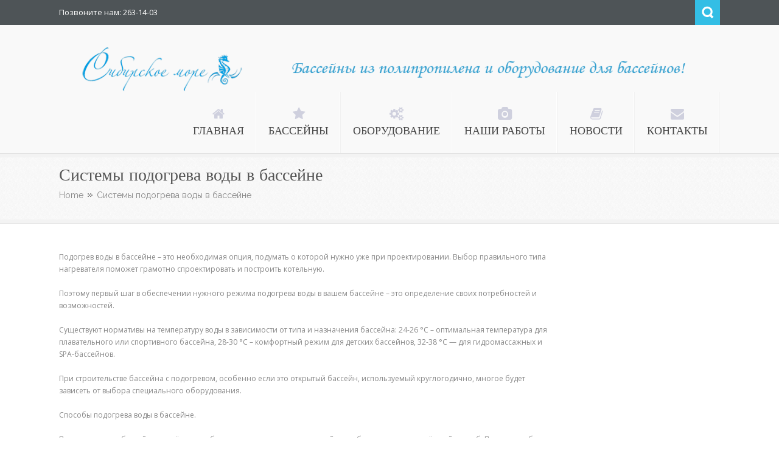

--- FILE ---
content_type: text/html; charset=UTF-8
request_url: http://xn--90aiajbmpocpfce.xn--p1ai/%D1%81%D0%B8%D1%81%D1%82%D0%B5%D0%BC%D1%8B-%D0%BF%D0%BE%D0%B4%D0%BE%D0%B3%D1%80%D0%B5%D0%B2%D0%B0-%D0%B2%D0%BE%D0%B4%D1%8B-%D0%B2-%D0%B1%D0%B0%D1%81%D1%81%D0%B5%D0%B9%D0%BD%D0%B5/
body_size: 19374
content:
<!DOCTYPE html>
<html lang="ru-RU">              
    <head>
        <meta charset="UTF-8" />                   
        <meta name="viewport" content="width=device-width, initial-scale=1.0" />
        <title>Системы подогрева воды в бассейне &#8226; Сибирское Море</title>
        <link rel="profile" href="http://gmpg.org/xfn/11">                
        <link rel="pingback" href="http://xn--90aiajbmpocpfce.xn--p1ai/xmlrpc.php" />               
        <meta name='robots' content='index, follow, max-image-preview:large, max-snippet:-1, max-video-preview:-1' />
	<style>img:is([sizes="auto" i], [sizes^="auto," i]) { contain-intrinsic-size: 3000px 1500px }</style>
	
	<!-- This site is optimized with the Yoast SEO plugin v26.7 - https://yoast.com/wordpress/plugins/seo/ -->
	<link rel="canonical" href="http://xn--90aiajbmpocpfce.xn--p1ai/системы-подогрева-воды-в-бассейне/" />
	<meta property="og:locale" content="ru_RU" />
	<meta property="og:type" content="article" />
	<meta property="og:title" content="Системы подогрева воды в бассейне &#8226; Сибирское Море" />
	<meta property="og:description" content="Подогрев воды в бассейне – это необходимая опция, подумать о которой нужно уже при проектировании. Выбор правильного типа нагревателя поможет грамотно спроектировать и построить котельную. Поэтому первый шаг в обеспечении нужного режима подогрева воды в вашем бассейне – это определение своих потребностей и возможностей. Существуют нормативы на температуру воды в зависимости от типа и назначения бассейна:..." />
	<meta property="og:url" content="http://xn--90aiajbmpocpfce.xn--p1ai/системы-подогрева-воды-в-бассейне/" />
	<meta property="og:site_name" content="Сибирское Море" />
	<meta property="article:modified_time" content="2016-01-29T08:39:50+00:00" />
	<meta property="og:image" content="http://xn--90aiajbmpocpfce.xn--p1ai/wp-content/uploads/2016/01/teploobmennik_4-300x215.jpg" />
	<meta name="twitter:card" content="summary_large_image" />
	<script type="application/ld+json" class="yoast-schema-graph">{"@context":"https://schema.org","@graph":[{"@type":"WebPage","@id":"http://xn--90aiajbmpocpfce.xn--p1ai/%d1%81%d0%b8%d1%81%d1%82%d0%b5%d0%bc%d1%8b-%d0%bf%d0%be%d0%b4%d0%be%d0%b3%d1%80%d0%b5%d0%b2%d0%b0-%d0%b2%d0%be%d0%b4%d1%8b-%d0%b2-%d0%b1%d0%b0%d1%81%d1%81%d0%b5%d0%b9%d0%bd%d0%b5/","url":"http://xn--90aiajbmpocpfce.xn--p1ai/%d1%81%d0%b8%d1%81%d1%82%d0%b5%d0%bc%d1%8b-%d0%bf%d0%be%d0%b4%d0%be%d0%b3%d1%80%d0%b5%d0%b2%d0%b0-%d0%b2%d0%be%d0%b4%d1%8b-%d0%b2-%d0%b1%d0%b0%d1%81%d1%81%d0%b5%d0%b9%d0%bd%d0%b5/","name":"Системы подогрева воды в бассейне &#8226; Сибирское Море","isPartOf":{"@id":"http://xn--90aiajbmpocpfce.xn--p1ai/#website"},"primaryImageOfPage":{"@id":"http://xn--90aiajbmpocpfce.xn--p1ai/%d1%81%d0%b8%d1%81%d1%82%d0%b5%d0%bc%d1%8b-%d0%bf%d0%be%d0%b4%d0%be%d0%b3%d1%80%d0%b5%d0%b2%d0%b0-%d0%b2%d0%be%d0%b4%d1%8b-%d0%b2-%d0%b1%d0%b0%d1%81%d1%81%d0%b5%d0%b9%d0%bd%d0%b5/#primaryimage"},"image":{"@id":"http://xn--90aiajbmpocpfce.xn--p1ai/%d1%81%d0%b8%d1%81%d1%82%d0%b5%d0%bc%d1%8b-%d0%bf%d0%be%d0%b4%d0%be%d0%b3%d1%80%d0%b5%d0%b2%d0%b0-%d0%b2%d0%be%d0%b4%d1%8b-%d0%b2-%d0%b1%d0%b0%d1%81%d1%81%d0%b5%d0%b9%d0%bd%d0%b5/#primaryimage"},"thumbnailUrl":"http://xn--90aiajbmpocpfce.xn--p1ai/wp-content/uploads/2016/01/teploobmennik_4-300x215.jpg","datePublished":"2016-01-28T08:18:27+00:00","dateModified":"2016-01-29T08:39:50+00:00","breadcrumb":{"@id":"http://xn--90aiajbmpocpfce.xn--p1ai/%d1%81%d0%b8%d1%81%d1%82%d0%b5%d0%bc%d1%8b-%d0%bf%d0%be%d0%b4%d0%be%d0%b3%d1%80%d0%b5%d0%b2%d0%b0-%d0%b2%d0%be%d0%b4%d1%8b-%d0%b2-%d0%b1%d0%b0%d1%81%d1%81%d0%b5%d0%b9%d0%bd%d0%b5/#breadcrumb"},"inLanguage":"ru-RU","potentialAction":[{"@type":"ReadAction","target":["http://xn--90aiajbmpocpfce.xn--p1ai/%d1%81%d0%b8%d1%81%d1%82%d0%b5%d0%bc%d1%8b-%d0%bf%d0%be%d0%b4%d0%be%d0%b3%d1%80%d0%b5%d0%b2%d0%b0-%d0%b2%d0%be%d0%b4%d1%8b-%d0%b2-%d0%b1%d0%b0%d1%81%d1%81%d0%b5%d0%b9%d0%bd%d0%b5/"]}]},{"@type":"ImageObject","inLanguage":"ru-RU","@id":"http://xn--90aiajbmpocpfce.xn--p1ai/%d1%81%d0%b8%d1%81%d1%82%d0%b5%d0%bc%d1%8b-%d0%bf%d0%be%d0%b4%d0%be%d0%b3%d1%80%d0%b5%d0%b2%d0%b0-%d0%b2%d0%be%d0%b4%d1%8b-%d0%b2-%d0%b1%d0%b0%d1%81%d1%81%d0%b5%d0%b9%d0%bd%d0%b5/#primaryimage","url":"http://xn--90aiajbmpocpfce.xn--p1ai/wp-content/uploads/2016/01/teploobmennik_4-300x215.jpg","contentUrl":"http://xn--90aiajbmpocpfce.xn--p1ai/wp-content/uploads/2016/01/teploobmennik_4-300x215.jpg"},{"@type":"BreadcrumbList","@id":"http://xn--90aiajbmpocpfce.xn--p1ai/%d1%81%d0%b8%d1%81%d1%82%d0%b5%d0%bc%d1%8b-%d0%bf%d0%be%d0%b4%d0%be%d0%b3%d1%80%d0%b5%d0%b2%d0%b0-%d0%b2%d0%be%d0%b4%d1%8b-%d0%b2-%d0%b1%d0%b0%d1%81%d1%81%d0%b5%d0%b9%d0%bd%d0%b5/#breadcrumb","itemListElement":[{"@type":"ListItem","position":1,"name":"Главная страница","item":"http://xn--90aiajbmpocpfce.xn--p1ai/"},{"@type":"ListItem","position":2,"name":"Системы подогрева воды в бассейне"}]},{"@type":"WebSite","@id":"http://xn--90aiajbmpocpfce.xn--p1ai/#website","url":"http://xn--90aiajbmpocpfce.xn--p1ai/","name":"Сибирское Море","description":"Бассейны из полипропилена и оборудование для бассейнов!","publisher":{"@id":"http://xn--90aiajbmpocpfce.xn--p1ai/#organization"},"potentialAction":[{"@type":"SearchAction","target":{"@type":"EntryPoint","urlTemplate":"http://xn--90aiajbmpocpfce.xn--p1ai/?s={search_term_string}"},"query-input":{"@type":"PropertyValueSpecification","valueRequired":true,"valueName":"search_term_string"}}],"inLanguage":"ru-RU"},{"@type":"Organization","@id":"http://xn--90aiajbmpocpfce.xn--p1ai/#organization","name":"Сибирское Море","url":"http://xn--90aiajbmpocpfce.xn--p1ai/","logo":{"@type":"ImageObject","inLanguage":"ru-RU","@id":"http://xn--90aiajbmpocpfce.xn--p1ai/#/schema/logo/image/","url":"https://i2.wp.com/xn--90aiajbmpocpfce.xn--p1ai/wp-content/uploads/2015/12/dlya-sayd-bara.png?fit=1149%2C330","contentUrl":"https://i2.wp.com/xn--90aiajbmpocpfce.xn--p1ai/wp-content/uploads/2015/12/dlya-sayd-bara.png?fit=1149%2C330","width":1149,"height":330,"caption":"Сибирское Море"},"image":{"@id":"http://xn--90aiajbmpocpfce.xn--p1ai/#/schema/logo/image/"}}]}</script>
	<!-- / Yoast SEO plugin. -->


<link rel='dns-prefetch' href='//secure.gravatar.com' />
<link rel='dns-prefetch' href='//ajax.googleapis.com' />
<link rel='dns-prefetch' href='//stats.wp.com' />
<link rel='dns-prefetch' href='//v0.wordpress.com' />
<link rel='preconnect' href='//i0.wp.com' />
<link rel="alternate" type="application/rss+xml" title="Сибирское Море &raquo; Лента" href="http://xn--90aiajbmpocpfce.xn--p1ai/feed/" />
<link rel="alternate" type="application/rss+xml" title="Сибирское Море &raquo; Лента комментариев" href="http://xn--90aiajbmpocpfce.xn--p1ai/comments/feed/" />
<script type="text/javascript">
/* <![CDATA[ */
window._wpemojiSettings = {"baseUrl":"https:\/\/s.w.org\/images\/core\/emoji\/16.0.1\/72x72\/","ext":".png","svgUrl":"https:\/\/s.w.org\/images\/core\/emoji\/16.0.1\/svg\/","svgExt":".svg","source":{"concatemoji":"http:\/\/xn--90aiajbmpocpfce.xn--p1ai\/wp-includes\/js\/wp-emoji-release.min.js?ver=2480f5126cb7ef36bf3ac148def76b78"}};
/*! This file is auto-generated */
!function(s,n){var o,i,e;function c(e){try{var t={supportTests:e,timestamp:(new Date).valueOf()};sessionStorage.setItem(o,JSON.stringify(t))}catch(e){}}function p(e,t,n){e.clearRect(0,0,e.canvas.width,e.canvas.height),e.fillText(t,0,0);var t=new Uint32Array(e.getImageData(0,0,e.canvas.width,e.canvas.height).data),a=(e.clearRect(0,0,e.canvas.width,e.canvas.height),e.fillText(n,0,0),new Uint32Array(e.getImageData(0,0,e.canvas.width,e.canvas.height).data));return t.every(function(e,t){return e===a[t]})}function u(e,t){e.clearRect(0,0,e.canvas.width,e.canvas.height),e.fillText(t,0,0);for(var n=e.getImageData(16,16,1,1),a=0;a<n.data.length;a++)if(0!==n.data[a])return!1;return!0}function f(e,t,n,a){switch(t){case"flag":return n(e,"\ud83c\udff3\ufe0f\u200d\u26a7\ufe0f","\ud83c\udff3\ufe0f\u200b\u26a7\ufe0f")?!1:!n(e,"\ud83c\udde8\ud83c\uddf6","\ud83c\udde8\u200b\ud83c\uddf6")&&!n(e,"\ud83c\udff4\udb40\udc67\udb40\udc62\udb40\udc65\udb40\udc6e\udb40\udc67\udb40\udc7f","\ud83c\udff4\u200b\udb40\udc67\u200b\udb40\udc62\u200b\udb40\udc65\u200b\udb40\udc6e\u200b\udb40\udc67\u200b\udb40\udc7f");case"emoji":return!a(e,"\ud83e\udedf")}return!1}function g(e,t,n,a){var r="undefined"!=typeof WorkerGlobalScope&&self instanceof WorkerGlobalScope?new OffscreenCanvas(300,150):s.createElement("canvas"),o=r.getContext("2d",{willReadFrequently:!0}),i=(o.textBaseline="top",o.font="600 32px Arial",{});return e.forEach(function(e){i[e]=t(o,e,n,a)}),i}function t(e){var t=s.createElement("script");t.src=e,t.defer=!0,s.head.appendChild(t)}"undefined"!=typeof Promise&&(o="wpEmojiSettingsSupports",i=["flag","emoji"],n.supports={everything:!0,everythingExceptFlag:!0},e=new Promise(function(e){s.addEventListener("DOMContentLoaded",e,{once:!0})}),new Promise(function(t){var n=function(){try{var e=JSON.parse(sessionStorage.getItem(o));if("object"==typeof e&&"number"==typeof e.timestamp&&(new Date).valueOf()<e.timestamp+604800&&"object"==typeof e.supportTests)return e.supportTests}catch(e){}return null}();if(!n){if("undefined"!=typeof Worker&&"undefined"!=typeof OffscreenCanvas&&"undefined"!=typeof URL&&URL.createObjectURL&&"undefined"!=typeof Blob)try{var e="postMessage("+g.toString()+"("+[JSON.stringify(i),f.toString(),p.toString(),u.toString()].join(",")+"));",a=new Blob([e],{type:"text/javascript"}),r=new Worker(URL.createObjectURL(a),{name:"wpTestEmojiSupports"});return void(r.onmessage=function(e){c(n=e.data),r.terminate(),t(n)})}catch(e){}c(n=g(i,f,p,u))}t(n)}).then(function(e){for(var t in e)n.supports[t]=e[t],n.supports.everything=n.supports.everything&&n.supports[t],"flag"!==t&&(n.supports.everythingExceptFlag=n.supports.everythingExceptFlag&&n.supports[t]);n.supports.everythingExceptFlag=n.supports.everythingExceptFlag&&!n.supports.flag,n.DOMReady=!1,n.readyCallback=function(){n.DOMReady=!0}}).then(function(){return e}).then(function(){var e;n.supports.everything||(n.readyCallback(),(e=n.source||{}).concatemoji?t(e.concatemoji):e.wpemoji&&e.twemoji&&(t(e.twemoji),t(e.wpemoji)))}))}((window,document),window._wpemojiSettings);
/* ]]> */
</script>
<link rel='stylesheet' id='social-likes-classic-css' href='http://xn--90aiajbmpocpfce.xn--p1ai/wp-content/plugins/easy-vkontakte-connect/css/social-likes_classic.css?ver=2480f5126cb7ef36bf3ac148def76b78' type='text/css' media='all' />
<link rel='stylesheet' id='twb-open-sans-css' href='https://fonts.googleapis.com/css?family=Open+Sans%3A300%2C400%2C500%2C600%2C700%2C800&#038;display=swap&#038;ver=2480f5126cb7ef36bf3ac148def76b78' type='text/css' media='all' />
<link rel='stylesheet' id='twb-global-css' href='http://xn--90aiajbmpocpfce.xn--p1ai/wp-content/plugins/slider-wd/booster/assets/css/global.css?ver=1.0.0' type='text/css' media='all' />
<style id='wp-emoji-styles-inline-css' type='text/css'>

	img.wp-smiley, img.emoji {
		display: inline !important;
		border: none !important;
		box-shadow: none !important;
		height: 1em !important;
		width: 1em !important;
		margin: 0 0.07em !important;
		vertical-align: -0.1em !important;
		background: none !important;
		padding: 0 !important;
	}
</style>
<link rel='stylesheet' id='wp-block-library-css' href='http://xn--90aiajbmpocpfce.xn--p1ai/wp-includes/css/dist/block-library/style.min.css?ver=2480f5126cb7ef36bf3ac148def76b78' type='text/css' media='all' />
<style id='classic-theme-styles-inline-css' type='text/css'>
/*! This file is auto-generated */
.wp-block-button__link{color:#fff;background-color:#32373c;border-radius:9999px;box-shadow:none;text-decoration:none;padding:calc(.667em + 2px) calc(1.333em + 2px);font-size:1.125em}.wp-block-file__button{background:#32373c;color:#fff;text-decoration:none}
</style>
<link rel='stylesheet' id='mediaelement-css' href='http://xn--90aiajbmpocpfce.xn--p1ai/wp-includes/js/mediaelement/mediaelementplayer-legacy.min.css?ver=4.2.17' type='text/css' media='all' />
<link rel='stylesheet' id='wp-mediaelement-css' href='http://xn--90aiajbmpocpfce.xn--p1ai/wp-includes/js/mediaelement/wp-mediaelement.min.css?ver=2480f5126cb7ef36bf3ac148def76b78' type='text/css' media='all' />
<style id='jetpack-sharing-buttons-style-inline-css' type='text/css'>
.jetpack-sharing-buttons__services-list{display:flex;flex-direction:row;flex-wrap:wrap;gap:0;list-style-type:none;margin:5px;padding:0}.jetpack-sharing-buttons__services-list.has-small-icon-size{font-size:12px}.jetpack-sharing-buttons__services-list.has-normal-icon-size{font-size:16px}.jetpack-sharing-buttons__services-list.has-large-icon-size{font-size:24px}.jetpack-sharing-buttons__services-list.has-huge-icon-size{font-size:36px}@media print{.jetpack-sharing-buttons__services-list{display:none!important}}.editor-styles-wrapper .wp-block-jetpack-sharing-buttons{gap:0;padding-inline-start:0}ul.jetpack-sharing-buttons__services-list.has-background{padding:1.25em 2.375em}
</style>
<style id='global-styles-inline-css' type='text/css'>
:root{--wp--preset--aspect-ratio--square: 1;--wp--preset--aspect-ratio--4-3: 4/3;--wp--preset--aspect-ratio--3-4: 3/4;--wp--preset--aspect-ratio--3-2: 3/2;--wp--preset--aspect-ratio--2-3: 2/3;--wp--preset--aspect-ratio--16-9: 16/9;--wp--preset--aspect-ratio--9-16: 9/16;--wp--preset--color--black: #000000;--wp--preset--color--cyan-bluish-gray: #abb8c3;--wp--preset--color--white: #ffffff;--wp--preset--color--pale-pink: #f78da7;--wp--preset--color--vivid-red: #cf2e2e;--wp--preset--color--luminous-vivid-orange: #ff6900;--wp--preset--color--luminous-vivid-amber: #fcb900;--wp--preset--color--light-green-cyan: #7bdcb5;--wp--preset--color--vivid-green-cyan: #00d084;--wp--preset--color--pale-cyan-blue: #8ed1fc;--wp--preset--color--vivid-cyan-blue: #0693e3;--wp--preset--color--vivid-purple: #9b51e0;--wp--preset--gradient--vivid-cyan-blue-to-vivid-purple: linear-gradient(135deg,rgba(6,147,227,1) 0%,rgb(155,81,224) 100%);--wp--preset--gradient--light-green-cyan-to-vivid-green-cyan: linear-gradient(135deg,rgb(122,220,180) 0%,rgb(0,208,130) 100%);--wp--preset--gradient--luminous-vivid-amber-to-luminous-vivid-orange: linear-gradient(135deg,rgba(252,185,0,1) 0%,rgba(255,105,0,1) 100%);--wp--preset--gradient--luminous-vivid-orange-to-vivid-red: linear-gradient(135deg,rgba(255,105,0,1) 0%,rgb(207,46,46) 100%);--wp--preset--gradient--very-light-gray-to-cyan-bluish-gray: linear-gradient(135deg,rgb(238,238,238) 0%,rgb(169,184,195) 100%);--wp--preset--gradient--cool-to-warm-spectrum: linear-gradient(135deg,rgb(74,234,220) 0%,rgb(151,120,209) 20%,rgb(207,42,186) 40%,rgb(238,44,130) 60%,rgb(251,105,98) 80%,rgb(254,248,76) 100%);--wp--preset--gradient--blush-light-purple: linear-gradient(135deg,rgb(255,206,236) 0%,rgb(152,150,240) 100%);--wp--preset--gradient--blush-bordeaux: linear-gradient(135deg,rgb(254,205,165) 0%,rgb(254,45,45) 50%,rgb(107,0,62) 100%);--wp--preset--gradient--luminous-dusk: linear-gradient(135deg,rgb(255,203,112) 0%,rgb(199,81,192) 50%,rgb(65,88,208) 100%);--wp--preset--gradient--pale-ocean: linear-gradient(135deg,rgb(255,245,203) 0%,rgb(182,227,212) 50%,rgb(51,167,181) 100%);--wp--preset--gradient--electric-grass: linear-gradient(135deg,rgb(202,248,128) 0%,rgb(113,206,126) 100%);--wp--preset--gradient--midnight: linear-gradient(135deg,rgb(2,3,129) 0%,rgb(40,116,252) 100%);--wp--preset--font-size--small: 13px;--wp--preset--font-size--medium: 20px;--wp--preset--font-size--large: 36px;--wp--preset--font-size--x-large: 42px;--wp--preset--spacing--20: 0.44rem;--wp--preset--spacing--30: 0.67rem;--wp--preset--spacing--40: 1rem;--wp--preset--spacing--50: 1.5rem;--wp--preset--spacing--60: 2.25rem;--wp--preset--spacing--70: 3.38rem;--wp--preset--spacing--80: 5.06rem;--wp--preset--shadow--natural: 6px 6px 9px rgba(0, 0, 0, 0.2);--wp--preset--shadow--deep: 12px 12px 50px rgba(0, 0, 0, 0.4);--wp--preset--shadow--sharp: 6px 6px 0px rgba(0, 0, 0, 0.2);--wp--preset--shadow--outlined: 6px 6px 0px -3px rgba(255, 255, 255, 1), 6px 6px rgba(0, 0, 0, 1);--wp--preset--shadow--crisp: 6px 6px 0px rgba(0, 0, 0, 1);}:where(.is-layout-flex){gap: 0.5em;}:where(.is-layout-grid){gap: 0.5em;}body .is-layout-flex{display: flex;}.is-layout-flex{flex-wrap: wrap;align-items: center;}.is-layout-flex > :is(*, div){margin: 0;}body .is-layout-grid{display: grid;}.is-layout-grid > :is(*, div){margin: 0;}:where(.wp-block-columns.is-layout-flex){gap: 2em;}:where(.wp-block-columns.is-layout-grid){gap: 2em;}:where(.wp-block-post-template.is-layout-flex){gap: 1.25em;}:where(.wp-block-post-template.is-layout-grid){gap: 1.25em;}.has-black-color{color: var(--wp--preset--color--black) !important;}.has-cyan-bluish-gray-color{color: var(--wp--preset--color--cyan-bluish-gray) !important;}.has-white-color{color: var(--wp--preset--color--white) !important;}.has-pale-pink-color{color: var(--wp--preset--color--pale-pink) !important;}.has-vivid-red-color{color: var(--wp--preset--color--vivid-red) !important;}.has-luminous-vivid-orange-color{color: var(--wp--preset--color--luminous-vivid-orange) !important;}.has-luminous-vivid-amber-color{color: var(--wp--preset--color--luminous-vivid-amber) !important;}.has-light-green-cyan-color{color: var(--wp--preset--color--light-green-cyan) !important;}.has-vivid-green-cyan-color{color: var(--wp--preset--color--vivid-green-cyan) !important;}.has-pale-cyan-blue-color{color: var(--wp--preset--color--pale-cyan-blue) !important;}.has-vivid-cyan-blue-color{color: var(--wp--preset--color--vivid-cyan-blue) !important;}.has-vivid-purple-color{color: var(--wp--preset--color--vivid-purple) !important;}.has-black-background-color{background-color: var(--wp--preset--color--black) !important;}.has-cyan-bluish-gray-background-color{background-color: var(--wp--preset--color--cyan-bluish-gray) !important;}.has-white-background-color{background-color: var(--wp--preset--color--white) !important;}.has-pale-pink-background-color{background-color: var(--wp--preset--color--pale-pink) !important;}.has-vivid-red-background-color{background-color: var(--wp--preset--color--vivid-red) !important;}.has-luminous-vivid-orange-background-color{background-color: var(--wp--preset--color--luminous-vivid-orange) !important;}.has-luminous-vivid-amber-background-color{background-color: var(--wp--preset--color--luminous-vivid-amber) !important;}.has-light-green-cyan-background-color{background-color: var(--wp--preset--color--light-green-cyan) !important;}.has-vivid-green-cyan-background-color{background-color: var(--wp--preset--color--vivid-green-cyan) !important;}.has-pale-cyan-blue-background-color{background-color: var(--wp--preset--color--pale-cyan-blue) !important;}.has-vivid-cyan-blue-background-color{background-color: var(--wp--preset--color--vivid-cyan-blue) !important;}.has-vivid-purple-background-color{background-color: var(--wp--preset--color--vivid-purple) !important;}.has-black-border-color{border-color: var(--wp--preset--color--black) !important;}.has-cyan-bluish-gray-border-color{border-color: var(--wp--preset--color--cyan-bluish-gray) !important;}.has-white-border-color{border-color: var(--wp--preset--color--white) !important;}.has-pale-pink-border-color{border-color: var(--wp--preset--color--pale-pink) !important;}.has-vivid-red-border-color{border-color: var(--wp--preset--color--vivid-red) !important;}.has-luminous-vivid-orange-border-color{border-color: var(--wp--preset--color--luminous-vivid-orange) !important;}.has-luminous-vivid-amber-border-color{border-color: var(--wp--preset--color--luminous-vivid-amber) !important;}.has-light-green-cyan-border-color{border-color: var(--wp--preset--color--light-green-cyan) !important;}.has-vivid-green-cyan-border-color{border-color: var(--wp--preset--color--vivid-green-cyan) !important;}.has-pale-cyan-blue-border-color{border-color: var(--wp--preset--color--pale-cyan-blue) !important;}.has-vivid-cyan-blue-border-color{border-color: var(--wp--preset--color--vivid-cyan-blue) !important;}.has-vivid-purple-border-color{border-color: var(--wp--preset--color--vivid-purple) !important;}.has-vivid-cyan-blue-to-vivid-purple-gradient-background{background: var(--wp--preset--gradient--vivid-cyan-blue-to-vivid-purple) !important;}.has-light-green-cyan-to-vivid-green-cyan-gradient-background{background: var(--wp--preset--gradient--light-green-cyan-to-vivid-green-cyan) !important;}.has-luminous-vivid-amber-to-luminous-vivid-orange-gradient-background{background: var(--wp--preset--gradient--luminous-vivid-amber-to-luminous-vivid-orange) !important;}.has-luminous-vivid-orange-to-vivid-red-gradient-background{background: var(--wp--preset--gradient--luminous-vivid-orange-to-vivid-red) !important;}.has-very-light-gray-to-cyan-bluish-gray-gradient-background{background: var(--wp--preset--gradient--very-light-gray-to-cyan-bluish-gray) !important;}.has-cool-to-warm-spectrum-gradient-background{background: var(--wp--preset--gradient--cool-to-warm-spectrum) !important;}.has-blush-light-purple-gradient-background{background: var(--wp--preset--gradient--blush-light-purple) !important;}.has-blush-bordeaux-gradient-background{background: var(--wp--preset--gradient--blush-bordeaux) !important;}.has-luminous-dusk-gradient-background{background: var(--wp--preset--gradient--luminous-dusk) !important;}.has-pale-ocean-gradient-background{background: var(--wp--preset--gradient--pale-ocean) !important;}.has-electric-grass-gradient-background{background: var(--wp--preset--gradient--electric-grass) !important;}.has-midnight-gradient-background{background: var(--wp--preset--gradient--midnight) !important;}.has-small-font-size{font-size: var(--wp--preset--font-size--small) !important;}.has-medium-font-size{font-size: var(--wp--preset--font-size--medium) !important;}.has-large-font-size{font-size: var(--wp--preset--font-size--large) !important;}.has-x-large-font-size{font-size: var(--wp--preset--font-size--x-large) !important;}
:where(.wp-block-post-template.is-layout-flex){gap: 1.25em;}:where(.wp-block-post-template.is-layout-grid){gap: 1.25em;}
:where(.wp-block-columns.is-layout-flex){gap: 2em;}:where(.wp-block-columns.is-layout-grid){gap: 2em;}
:root :where(.wp-block-pullquote){font-size: 1.5em;line-height: 1.6;}
</style>
<link rel='stylesheet' id='meteor-slides-css' href='http://xn--90aiajbmpocpfce.xn--p1ai/wp-content/plugins/meteor-slides/css/meteor-slides.css?ver=1.0' type='text/css' media='all' />
<link rel='stylesheet' id='evc-share-style-css' href='http://xn--90aiajbmpocpfce.xn--p1ai/wp-content/plugins/easy-vkontakte-connect/css/style-share.css?ver=2480f5126cb7ef36bf3ac148def76b78' type='text/css' media='all' />
<link rel='stylesheet' id='dashicons-css' href='http://xn--90aiajbmpocpfce.xn--p1ai/wp-includes/css/dashicons.min.css?ver=2480f5126cb7ef36bf3ac148def76b78' type='text/css' media='all' />
<link rel='stylesheet' id='kopa-bootstrap-css' href='http://xn--90aiajbmpocpfce.xn--p1ai/wp-content/themes/nictitate/css/bootstrap.css' type='text/css' media='screen' />
<link rel='stylesheet' id='kopa-fontawesome-css' href='http://xn--90aiajbmpocpfce.xn--p1ai/wp-content/themes/nictitate/css/font-awesome.css' type='text/css' media='all' />
<link rel='stylesheet' id='kopa-superfish-css' href='http://xn--90aiajbmpocpfce.xn--p1ai/wp-content/themes/nictitate/css/superfish.css' type='text/css' media='screen' />
<link rel='stylesheet' id='kopa-prettyPhoto-css' href='http://xn--90aiajbmpocpfce.xn--p1ai/wp-content/themes/nictitate/css/prettyPhoto.css' type='text/css' media='screen' />
<link rel='stylesheet' id='kopa-flexlisder-css' href='http://xn--90aiajbmpocpfce.xn--p1ai/wp-content/themes/nictitate/css/flexslider.css' type='text/css' media='screen' />
<link rel='stylesheet' id='kopa-sequence-style-css' href='http://xn--90aiajbmpocpfce.xn--p1ai/wp-content/themes/nictitate/css/sequencejs-theme.modern-slide-in.css' type='text/css' media='screen' />
<link rel='stylesheet' id='kopa-style-css' href='http://xn--90aiajbmpocpfce.xn--p1ai/wp-content/themes/nictitate/style.css' type='text/css' media='all' />
<link rel='stylesheet' id='kopa-bootstrap-responsive-css' href='http://xn--90aiajbmpocpfce.xn--p1ai/wp-content/themes/nictitate/css/bootstrap-responsive.css' type='text/css' media='all' />
<link rel='stylesheet' id='kopa-extra-style-css' href='http://xn--90aiajbmpocpfce.xn--p1ai/wp-content/themes/nictitate/css/extra.css' type='text/css' media='all' />
<link rel='stylesheet' id='kopa-responsive-css' href='http://xn--90aiajbmpocpfce.xn--p1ai/wp-content/themes/nictitate/css/responsive.css' type='text/css' media='all' />
<link rel='stylesheet' id='jetpack-swiper-library-css' href='http://xn--90aiajbmpocpfce.xn--p1ai/wp-content/plugins/jetpack/_inc/blocks/swiper.css?ver=15.4' type='text/css' media='all' />
<link rel='stylesheet' id='jetpack-carousel-css' href='http://xn--90aiajbmpocpfce.xn--p1ai/wp-content/plugins/jetpack/modules/carousel/jetpack-carousel.css?ver=15.4' type='text/css' media='all' />
<script type="text/javascript" id="jquery-core-js-extra">
/* <![CDATA[ */
var kopa_front_variable = {"ajax":{"url":"http:\/\/xn--90aiajbmpocpfce.xn--p1ai\/wp-admin\/admin-ajax.php"},"template":{"post_id":623}};
/* ]]> */
</script>
<script type="text/javascript" src="http://xn--90aiajbmpocpfce.xn--p1ai/wp-includes/js/jquery/jquery.min.js?ver=3.7.1" id="jquery-core-js"></script>
<script type="text/javascript" src="http://xn--90aiajbmpocpfce.xn--p1ai/wp-includes/js/jquery/jquery-migrate.min.js?ver=3.4.1" id="jquery-migrate-js"></script>
<script type="text/javascript" src="http://xn--90aiajbmpocpfce.xn--p1ai/wp-content/plugins/easy-vkontakte-connect/js/jquery.cookie.js" id="jquery.cookie-js"></script>
<script type="text/javascript" src="http://xn--90aiajbmpocpfce.xn--p1ai/wp-content/plugins/slider-wd/booster/assets/js/circle-progress.js?ver=1.2.2" id="twb-circle-js"></script>
<script type="text/javascript" id="twb-global-js-extra">
/* <![CDATA[ */
var twb = {"nonce":"b529cddf72","ajax_url":"http:\/\/xn--90aiajbmpocpfce.xn--p1ai\/wp-admin\/admin-ajax.php","plugin_url":"http:\/\/xn--90aiajbmpocpfce.xn--p1ai\/wp-content\/plugins\/slider-wd\/booster","href":"http:\/\/xn--90aiajbmpocpfce.xn--p1ai\/wp-admin\/admin.php?page=twb_slider_wd"};
var twb = {"nonce":"b529cddf72","ajax_url":"http:\/\/xn--90aiajbmpocpfce.xn--p1ai\/wp-admin\/admin-ajax.php","plugin_url":"http:\/\/xn--90aiajbmpocpfce.xn--p1ai\/wp-content\/plugins\/slider-wd\/booster","href":"http:\/\/xn--90aiajbmpocpfce.xn--p1ai\/wp-admin\/admin.php?page=twb_slider_wd"};
/* ]]> */
</script>
<script type="text/javascript" src="http://xn--90aiajbmpocpfce.xn--p1ai/wp-content/plugins/slider-wd/booster/assets/js/global.js?ver=1.0.0" id="twb-global-js"></script>
<script type="text/javascript" src="http://xn--90aiajbmpocpfce.xn--p1ai/wp-content/plugins/meteor-slides/js/jquery.cycle.all.js?ver=2480f5126cb7ef36bf3ac148def76b78" id="jquery-cycle-js"></script>
<script type="text/javascript" src="http://xn--90aiajbmpocpfce.xn--p1ai/wp-content/plugins/meteor-slides/js/jquery.metadata.v2.js?ver=2480f5126cb7ef36bf3ac148def76b78" id="jquery-metadata-js"></script>
<script type="text/javascript" src="http://xn--90aiajbmpocpfce.xn--p1ai/wp-content/plugins/meteor-slides/js/jquery.touchwipe.1.1.1.js?ver=2480f5126cb7ef36bf3ac148def76b78" id="jquery-touchwipe-js"></script>
<script type="text/javascript" id="meteorslides-script-js-extra">
/* <![CDATA[ */
var meteorslidessettings = {"meteorslideshowspeed":"2000","meteorslideshowduration":"5000","meteorslideshowheight":"200","meteorslideshowwidth":"940","meteorslideshowtransition":"fade"};
/* ]]> */
</script>
<script type="text/javascript" src="http://xn--90aiajbmpocpfce.xn--p1ai/wp-content/plugins/meteor-slides/js/slideshow.js?ver=2480f5126cb7ef36bf3ac148def76b78" id="meteorslides-script-js"></script>
<script type="text/javascript" src="http://ajax.googleapis.com/ajax/libs/webfont/1.4.7/webfont.js" id="kopa-google-api-js"></script>
<script type="text/javascript" src="http://xn--90aiajbmpocpfce.xn--p1ai/wp-content/themes/nictitate/js/google-fonts.js" id="kopa-google-fonts-js"></script>
<script type="text/javascript" src="http://xn--90aiajbmpocpfce.xn--p1ai/wp-content/themes/nictitate/js/modernizr.custom.js?ver=2480f5126cb7ef36bf3ac148def76b78" id="kopa-modernizr-js"></script>
<link rel="https://api.w.org/" href="http://xn--90aiajbmpocpfce.xn--p1ai/wp-json/" /><link rel="alternate" title="JSON" type="application/json" href="http://xn--90aiajbmpocpfce.xn--p1ai/wp-json/wp/v2/pages/623" /><link rel="EditURI" type="application/rsd+xml" title="RSD" href="http://xn--90aiajbmpocpfce.xn--p1ai/xmlrpc.php?rsd" />

<link rel='shortlink' href='https://wp.me/P4nyFM-a3' />
<link rel="alternate" title="oEmbed (JSON)" type="application/json+oembed" href="http://xn--90aiajbmpocpfce.xn--p1ai/wp-json/oembed/1.0/embed?url=http%3A%2F%2Fxn--90aiajbmpocpfce.xn--p1ai%2F%25d1%2581%25d0%25b8%25d1%2581%25d1%2582%25d0%25b5%25d0%25bc%25d1%258b-%25d0%25bf%25d0%25be%25d0%25b4%25d0%25be%25d0%25b3%25d1%2580%25d0%25b5%25d0%25b2%25d0%25b0-%25d0%25b2%25d0%25be%25d0%25b4%25d1%258b-%25d0%25b2-%25d0%25b1%25d0%25b0%25d1%2581%25d1%2581%25d0%25b5%25d0%25b9%25d0%25bd%25d0%25b5%2F" />
<link rel="alternate" title="oEmbed (XML)" type="text/xml+oembed" href="http://xn--90aiajbmpocpfce.xn--p1ai/wp-json/oembed/1.0/embed?url=http%3A%2F%2Fxn--90aiajbmpocpfce.xn--p1ai%2F%25d1%2581%25d0%25b8%25d1%2581%25d1%2582%25d0%25b5%25d0%25bc%25d1%258b-%25d0%25bf%25d0%25be%25d0%25b4%25d0%25be%25d0%25b3%25d1%2580%25d0%25b5%25d0%25b2%25d0%25b0-%25d0%25b2%25d0%25be%25d0%25b4%25d1%258b-%25d0%25b2-%25d0%25b1%25d0%25b0%25d1%2581%25d1%2581%25d0%25b5%25d0%25b9%25d0%25bd%25d0%25b5%2F&#038;format=xml" />
	<style>img#wpstats{display:none}</style>
		<style>
        #logo-image{
            margin-top:px;
            margin-left:px;
            margin-right:px;
            margin-bottom:px;
        } 
    </style><style>
        .kopa-button,
        .sequence-wrapper .next,
        .sequence-wrapper .prev,
        .kopa-intro-widget ul li .entry-title span,
        #main-content .widget .widget-title span,
        #main-content .widget .widget-title,
        .kopa-featured-product-widget .entry-item .entry-thumb .add-to-cart,
        .hover-effect .mask a.link-gallery,
        .hover-effect .mask a.link-detail,
        .kopa-testimonial-widget .testimonial-detail .avatar,
        .kopa-testimonial-widget .testimonial-detail .avatar img,
        .list-container-2 ul li span,
        .kopa-testimonial-slider .avatar,
        .kopa-testimonial-slider .avatar img,
        .about-author .avatar-thumb,
        .about-author .avatar-thumb img,
        #comments h3, .kopa-related-post h3, #respond h3,
        #comments h3 span, .kopa-related-post h3 span, #respond h3 span,
        #comments .comment-avatar,
        #comments .comment-avatar img,
        .kopa-our-team-widget ul li .our-team-social-link li a,
        .kp-dropcap.color {
            behavior: url(http://xn--90aiajbmpocpfce.xn--p1ai/wp-content/themes/nictitate/js/PIE.htc);
        }
    </style><!--[if lt IE 9]>
<script src="http://xn--90aiajbmpocpfce.xn--p1ai/wp-content/themes/nictitate/js/html5.js"></script>
<script src="http://xn--90aiajbmpocpfce.xn--p1ai/wp-content/themes/nictitate/js/css3-mediaqueries.js"></script>
<![endif]-->
	<style type="text/css" id="kopa-header-css">
			.site-title {
			clip: rect(1px 1px 1px 1px); /* IE7 */
			clip: rect(1px, 1px, 1px, 1px);
			position: absolute;
		}
		</style>
	<style type="text/css">
    #overlay-sidebar {
      width: 380px;
      margin: 0 0 0 -190px;
    }
    #slide-sidebar {
      width: 380px;
      right:-423px; // width + 43px
      bottom: 20px;
    }
  </style><script type="text/javascript">
    var VKWidgetsGroup = [];
    var VKWidgetsComments = [];
    var VKWidgetsPolls = [];
    var VKWidgetsSubscribe = [];
    var VKWidgetsContactUs = [];
    var VKWidgetsCommunityMessages = [];
    var VKWidgets = [];
    
    var vkUnLock = [];
    var subscribeCookieExpires = 1;
    
    if (typeof ajaxurl == "undefined")
      ajaxurl = "http://xn--90aiajbmpocpfce.xn--p1ai/wp-admin/admin-ajax.php";
  
    oTimeout = 5000;
    oScreens = 0.75;
    oCookieExpires = 365;
    oAction = "timeout";
    oSensitivity = 20;
    oTop = "40px";

    sTimeout = 5000;
    sScreens = 0.75;
    sCookieExpires = 365;
    sAction = "scroll";
    sSensitivity = 20;
    sSpeed = 800;
        
  </script><script type="text/javascript">evc_post_id = 623;</script>    </head>    
        <body class="wp-singular page-template-default page page-id-623 wp-theme-nictitate  heavy-dark-footer dark-footer sub-page">

        <div class="kopa-wrapper">

            <div class="kopa-background"></div>

            <header id="page-header">
                <div id="header-top">
                    <div class="wrapper">
                        <div class="row-fluid">
                            <div class="span12 clearfix">
                                <p class="hot-line">Позвоните нам: 263-14-03</p>
                                <div class="top-box clearfix">
                                    <ul class="top-link clearfix">

                                        
                                    </ul>
                                    <div class="search clearfix">
                                        <a href="#" class="search-icon" title="Search">Search</a>
                                        
<div class="search-box clearfix">
    <form method="get" id="search-form" class="search-form clearfix" action="http://xn--90aiajbmpocpfce.xn--p1ai/">                            
        <input type="text"  value="Поиск..." name="s" class="search-text" maxlength="20">
        <input type="submit" value="" name="" class="search-submit">
    </form><!-- search-form -->   
</div><!--end:search-box-->                                    </div><!--search-->
                                </div><!--top=box-->
                            </div><!--span12-->
                        </div><!--row-fluid-->
                    </div><!--wrapper-->
                </div><!--header-top-->

                <div id="header-bottom" class="">
                    <div class="wrapper">
                        <div class="row-fluid">
                            <div class="span12 clearfix">
                                <div id="logo-image" class="">
                                                                            <a href="http://xn--90aiajbmpocpfce.xn--p1ai">
                                            <img src="http://xn--90aiajbmpocpfce.xn--p1ai/wp-content/uploads/2016/01/logo_new_3.png" alt="Сибирское Море Logo">
                                        </a>
                                                                        <h1 class="site-title"><a href="http://xn--90aiajbmpocpfce.xn--p1ai">Сибирское Море</a></h1>
                                </div><!--logo-image-->
                                <nav id="main-nav">
                                    <ul id="main-menu" class="clearfix"><li id="menu-item-26" class="menu-item menu-item-type-post_type menu-item-object-page menu-item-home"><a href="http://xn--90aiajbmpocpfce.xn--p1ai/" data-description=""><i data-icon="&#xf015"></i><span>Главная</span></a></li>
<li id="menu-item-609" class="menu-item menu-item-type-post_type menu-item-object-page"><a href="http://xn--90aiajbmpocpfce.xn--p1ai/%d0%b1%d0%b0%d1%81%d1%81%d0%b5%d0%b9%d0%bd%d1%8b/" data-description=""><i data-icon="&#xf005"></i><span>Бассейны</span></a></li>
<li id="menu-item-608" class="menu-item menu-item-type-post_type menu-item-object-page current-menu-ancestor current-menu-parent current_page_parent current_page_ancestor menu-item-has-children"><a href="http://xn--90aiajbmpocpfce.xn--p1ai/%d0%be%d0%b1%d0%be%d1%80%d1%83%d0%b4%d0%be%d0%b2%d0%b0%d0%bd%d0%b8%d0%b5-%d0%b4%d0%bb%d1%8f-%d0%b1%d0%b0%d1%81%d1%81%d0%b5%d0%b9%d0%bd%d0%be%d0%b2/" data-description=""><i data-icon="&#xf085"></i><span>Оборудование</span></a>
<ul class="sub-menu">
	<li id="menu-item-642" class="menu-item menu-item-type-post_type menu-item-object-page"><a href="http://xn--90aiajbmpocpfce.xn--p1ai/%d1%84%d0%b8%d0%bb%d1%8c%d1%82%d1%80%d0%be%d0%b2%d0%b0%d0%bb%d1%8c%d0%bd%d0%be%d0%b5-%d0%b8-%d0%bd%d0%b0%d1%81%d0%be%d1%81%d0%bd%d0%be%d0%b5-%d0%be%d0%b1%d0%be%d1%80%d1%83%d0%b4%d0%be%d0%b2%d0%b0/" data-description="">Фильтровальное и насосное оборудование</a></li>
	<li id="menu-item-641" class="menu-item menu-item-type-post_type menu-item-object-page"><a href="http://xn--90aiajbmpocpfce.xn--p1ai/%d1%81%d0%b8%d1%81%d1%82%d0%b5%d0%bc%d1%8b-%d0%be%d1%87%d0%b8%d1%81%d1%82%d0%ba%d0%b8-%d0%b8-%d0%b4%d0%b5%d0%b7%d0%b8%d0%bd%d1%84%d0%b5%d0%ba%d1%86%d0%b8%d0%b8-%d0%b2%d0%be%d0%b4%d1%8b/" data-description="">Системы очистки и дезинфекции воды</a></li>
	<li id="menu-item-638" class="menu-item menu-item-type-post_type menu-item-object-page"><a href="http://xn--90aiajbmpocpfce.xn--p1ai/%d0%b7%d0%b0%d0%ba%d0%bb%d0%b0%d0%b4%d0%bd%d1%8b%d0%b5-%d1%8d%d0%bb%d0%b5%d0%bc%d0%b5%d0%bd%d1%82%d1%8b-%d0%b1%d0%b0%d1%81%d1%81%d0%b5%d0%b9%d0%bd%d0%b0/" data-description="">Закладные элементы бассейна</a></li>
	<li id="menu-item-637" class="menu-item menu-item-type-post_type menu-item-object-page"><a href="http://xn--90aiajbmpocpfce.xn--p1ai/%d0%be%d1%81%d0%b2%d0%b5%d1%89%d0%b5%d0%bd%d0%b8%d0%b5-%d0%b1%d0%b0%d1%81%d1%81%d0%b5%d0%b9%d0%bd%d0%b0/" data-description="">Освещение бассейна</a></li>
	<li id="menu-item-640" class="menu-item menu-item-type-post_type menu-item-object-page current-menu-item page_item page-item-623 current_page_item"><a href="http://xn--90aiajbmpocpfce.xn--p1ai/%d1%81%d0%b8%d1%81%d1%82%d0%b5%d0%bc%d1%8b-%d0%bf%d0%be%d0%b4%d0%be%d0%b3%d1%80%d0%b5%d0%b2%d0%b0-%d0%b2%d0%be%d0%b4%d1%8b-%d0%b2-%d0%b1%d0%b0%d1%81%d1%81%d0%b5%d0%b9%d0%bd%d0%b5/" data-description="">Системы подогрева воды в бассейне</a></li>
	<li id="menu-item-636" class="menu-item menu-item-type-post_type menu-item-object-page"><a href="http://xn--90aiajbmpocpfce.xn--p1ai/%d0%b2%d0%be%d0%b4%d0%bd%d1%8b%d0%b5-%d0%b0%d1%82%d1%82%d1%80%d0%b0%d0%ba%d1%86%d0%b8%d0%be%d0%bd%d1%8b/" data-description="">Водные аттракционы</a></li>
	<li id="menu-item-639" class="menu-item menu-item-type-post_type menu-item-object-page"><a href="http://xn--90aiajbmpocpfce.xn--p1ai/%d1%81%d0%b8%d1%81%d1%82%d0%b5%d0%bc%d1%8b-%d0%be%d1%81%d1%83%d1%88%d0%b5%d0%bd%d0%b8%d1%8f-%d0%b8-%d0%ba%d0%be%d0%bd%d0%b4%d0%b8%d1%86%d0%b8%d0%be%d0%bd%d0%b8%d1%80%d0%be%d0%b2%d0%b0%d0%bd%d0%b8/" data-description="">Системы осушения и кондиционирования воздуха</a></li>
</ul>
</li>
<li id="menu-item-28" class="menu-item menu-item-type-post_type menu-item-object-page"><a href="http://xn--90aiajbmpocpfce.xn--p1ai/%d0%bd%d0%b0%d1%88%d0%b8-%d1%80%d0%b0%d0%b1%d0%be%d1%82%d1%8b/" data-description=""><i data-icon="&#xf030"></i><span>Наши работы</span></a></li>
<li id="menu-item-730" class="menu-item menu-item-type-post_type menu-item-object-page"><a href="http://xn--90aiajbmpocpfce.xn--p1ai/%d0%b1%d0%bb%d0%be%d0%b3-3/" data-description=""><i data-icon="&#xf02d"></i><span>Новости</span></a></li>
<li id="menu-item-31" class="menu-item menu-item-type-post_type menu-item-object-page"><a href="http://xn--90aiajbmpocpfce.xn--p1ai/%d0%ba%d0%be%d0%bd%d1%82%d0%b0%d0%ba%d1%82%d1%8b/" data-description=""><i data-icon="&#xf0e0"></i><span>Контакты</span></a></li>
</ul><div id="mobile-menu" class="menu-glav-container"><span>Меню</span><ul id="toggle-view-menu"><li id="menu-item-26" class="menu-item menu-item-type-post_type menu-item-object-page menu-item-home menu-item-26 clearfix"><h3><a href="http://xn--90aiajbmpocpfce.xn--p1ai/">Главная</a></h3></li>
<li id="menu-item-609" class="menu-item menu-item-type-post_type menu-item-object-page menu-item-609 clearfix"><h3><a href="http://xn--90aiajbmpocpfce.xn--p1ai/%d0%b1%d0%b0%d1%81%d1%81%d0%b5%d0%b9%d0%bd%d1%8b/">Бассейны</a></h3></li>
<li id="menu-item-608" class="menu-item menu-item-type-post_type menu-item-object-page current-menu-ancestor current-menu-parent current_page_parent current_page_ancestor menu-item-has-children menu-item-608 clearfix"><h3><a href="http://xn--90aiajbmpocpfce.xn--p1ai/%d0%be%d0%b1%d0%be%d1%80%d1%83%d0%b4%d0%be%d0%b2%d0%b0%d0%bd%d0%b8%d0%b5-%d0%b4%d0%bb%d1%8f-%d0%b1%d0%b0%d1%81%d1%81%d0%b5%d0%b9%d0%bd%d0%be%d0%b2/">Оборудование</a></h3>
<span>+</span><div class='clear'></div><div class='menu-panel clearfix'><ul>	<li id="menu-item-642" class="menu-item menu-item-type-post_type menu-item-object-page menu-item-642"><a href="http://xn--90aiajbmpocpfce.xn--p1ai/%d1%84%d0%b8%d0%bb%d1%8c%d1%82%d1%80%d0%be%d0%b2%d0%b0%d0%bb%d1%8c%d0%bd%d0%be%d0%b5-%d0%b8-%d0%bd%d0%b0%d1%81%d0%be%d1%81%d0%bd%d0%be%d0%b5-%d0%be%d0%b1%d0%be%d1%80%d1%83%d0%b4%d0%be%d0%b2%d0%b0/">Фильтровальное и насосное оборудование</a></li>
	<li id="menu-item-641" class="menu-item menu-item-type-post_type menu-item-object-page menu-item-641"><a href="http://xn--90aiajbmpocpfce.xn--p1ai/%d1%81%d0%b8%d1%81%d1%82%d0%b5%d0%bc%d1%8b-%d0%be%d1%87%d0%b8%d1%81%d1%82%d0%ba%d0%b8-%d0%b8-%d0%b4%d0%b5%d0%b7%d0%b8%d0%bd%d1%84%d0%b5%d0%ba%d1%86%d0%b8%d0%b8-%d0%b2%d0%be%d0%b4%d1%8b/">Системы очистки и дезинфекции воды</a></li>
	<li id="menu-item-638" class="menu-item menu-item-type-post_type menu-item-object-page menu-item-638"><a href="http://xn--90aiajbmpocpfce.xn--p1ai/%d0%b7%d0%b0%d0%ba%d0%bb%d0%b0%d0%b4%d0%bd%d1%8b%d0%b5-%d1%8d%d0%bb%d0%b5%d0%bc%d0%b5%d0%bd%d1%82%d1%8b-%d0%b1%d0%b0%d1%81%d1%81%d0%b5%d0%b9%d0%bd%d0%b0/">Закладные элементы бассейна</a></li>
	<li id="menu-item-637" class="menu-item menu-item-type-post_type menu-item-object-page menu-item-637"><a href="http://xn--90aiajbmpocpfce.xn--p1ai/%d0%be%d1%81%d0%b2%d0%b5%d1%89%d0%b5%d0%bd%d0%b8%d0%b5-%d0%b1%d0%b0%d1%81%d1%81%d0%b5%d0%b9%d0%bd%d0%b0/">Освещение бассейна</a></li>
	<li id="menu-item-640" class="menu-item menu-item-type-post_type menu-item-object-page current-menu-item page_item page-item-623 current_page_item menu-item-640"><a href="http://xn--90aiajbmpocpfce.xn--p1ai/%d1%81%d0%b8%d1%81%d1%82%d0%b5%d0%bc%d1%8b-%d0%bf%d0%be%d0%b4%d0%be%d0%b3%d1%80%d0%b5%d0%b2%d0%b0-%d0%b2%d0%be%d0%b4%d1%8b-%d0%b2-%d0%b1%d0%b0%d1%81%d1%81%d0%b5%d0%b9%d0%bd%d0%b5/">Системы подогрева воды в бассейне</a></li>
	<li id="menu-item-636" class="menu-item menu-item-type-post_type menu-item-object-page menu-item-636"><a href="http://xn--90aiajbmpocpfce.xn--p1ai/%d0%b2%d0%be%d0%b4%d0%bd%d1%8b%d0%b5-%d0%b0%d1%82%d1%82%d1%80%d0%b0%d0%ba%d1%86%d0%b8%d0%be%d0%bd%d1%8b/">Водные аттракционы</a></li>
	<li id="menu-item-639" class="menu-item menu-item-type-post_type menu-item-object-page menu-item-639"><a href="http://xn--90aiajbmpocpfce.xn--p1ai/%d1%81%d0%b8%d1%81%d1%82%d0%b5%d0%bc%d1%8b-%d0%be%d1%81%d1%83%d1%88%d0%b5%d0%bd%d0%b8%d1%8f-%d0%b8-%d0%ba%d0%be%d0%bd%d0%b4%d0%b8%d1%86%d0%b8%d0%be%d0%bd%d0%b8%d1%80%d0%be%d0%b2%d0%b0%d0%bd%d0%b8/">Системы осушения и кондиционирования воздуха</a></li>
</ul></div>
</li>
<li id="menu-item-28" class="menu-item menu-item-type-post_type menu-item-object-page menu-item-28 clearfix"><h3><a href="http://xn--90aiajbmpocpfce.xn--p1ai/%d0%bd%d0%b0%d1%88%d0%b8-%d1%80%d0%b0%d0%b1%d0%be%d1%82%d1%8b/">Наши работы</a></h3></li>
<li id="menu-item-730" class="menu-item menu-item-type-post_type menu-item-object-page menu-item-730 clearfix"><h3><a href="http://xn--90aiajbmpocpfce.xn--p1ai/%d0%b1%d0%bb%d0%be%d0%b3-3/">Новости</a></h3></li>
<li id="menu-item-31" class="menu-item menu-item-type-post_type menu-item-object-page menu-item-31 clearfix"><h3><a href="http://xn--90aiajbmpocpfce.xn--p1ai/%d0%ba%d0%be%d0%bd%d1%82%d0%b0%d0%ba%d1%82%d1%8b/">Контакты</a></h3></li>
</ul></div>                                </nav><!--main-nav-->
                            </div><!--span12-->
                        </div><!--row-fluid-->
                    </div><!--wrapper-->
                </div><!--header-bottom-->
            </header><!--page-header-->
<div id="main-content">
    
    <div class="page-title-wrapper">
    <div class="page-title">
        <div class="wrapper">
            <div class="row-fluid">
                <div class="span12">
                    <h3>Системы подогрева воды в бассейне</h3>

                    
        <div id="breadcrumb-wrapper"><div class="wrapper"><div class="row-fluid"><div class="span12"><div class="breadcrumb"><a href="http://xn--90aiajbmpocpfce.xn--p1ai">Home</a><span class="current-page">Системы подогрева воды в бассейне</span></div></div></div></div></div>
                </div><!--span12-->
            </div><!--row-fluid-->
        </div><!--wrapper-->
    </div><!--page-title-->
</div><!--page-title-wrapper-->
    <div class="wrapper">
        <div class="row-fluid">
            <div class="span12">
                
                <div id="main-col">
                    
                                        
    <div id="page-623" class="entry-box clearfix post-623 page type-page status-publish hentry">
    
    <div class="elements-box">
        <p>Подогрев воды в бассейне – это необходимая опция, подумать о которой нужно уже при проектировании. Выбор правильного типа нагревателя поможет грамотно спроектировать и построить котельную.</p>
<p>Поэтому первый шаг в обеспечении нужного режима подогрева воды в вашем бассейне – это определение своих потребностей и возможностей.</p>
<p>Существуют нормативы на температуру воды в зависимости от типа и назначения бассейна: 24-26 °С – оптимальная температура для плавательного или спортивного бассейна, 28-30 °С – комфортный режим для детских бассейнов, 32-38 °С &#8212; для гидромассажных и SPA-бассейнов.</p>
<p>При строительстве бассейна с подогревом, особенно если это открытый бассейн, используемый круглогодично, многое будет зависеть от выбора специального оборудования.</p>
<p>Способы подогрева воды в бассейне.</p>
<p>Подогрев воды в бассейне за счёт теплообмена &#8212; довольно экономичный и наиболее распространённый способ. Принцип работы теплообменного оборудования строится на передаче тепла через стенки бассейна. Теплообменник подключается к системе центрального отопления дома либо отдельной системы обогрева бассейна. Его мощность рассчитывается в зависимости от объема бассейна и его типа (открытый бассейн или расположенный внутри помещения). Сначала вода подогревается до заданной температуры, а потом поддерживается, затрачивая при этом от 30 до 70% мощности теплообменника.</p>
<p><img data-recalc-dims="1" fetchpriority="high" decoding="async" data-attachment-id="658" data-permalink="http://xn--90aiajbmpocpfce.xn--p1ai/%d1%81%d0%b8%d1%81%d1%82%d0%b5%d0%bc%d1%8b-%d0%bf%d0%be%d0%b4%d0%be%d0%b3%d1%80%d0%b5%d0%b2%d0%b0-%d0%b2%d0%be%d0%b4%d1%8b-%d0%b2-%d0%b1%d0%b0%d1%81%d1%81%d0%b5%d0%b9%d0%bd%d0%b5/teploobmennik_4-300x215/" data-orig-file="https://i0.wp.com/xn--90aiajbmpocpfce.xn--p1ai/wp-content/uploads/2016/01/teploobmennik_4-300x215.jpg?fit=300%2C215" data-orig-size="300,215" data-comments-opened="0" data-image-meta="{&quot;aperture&quot;:&quot;0&quot;,&quot;credit&quot;:&quot;&quot;,&quot;camera&quot;:&quot;&quot;,&quot;caption&quot;:&quot;&quot;,&quot;created_timestamp&quot;:&quot;0&quot;,&quot;copyright&quot;:&quot;&quot;,&quot;focal_length&quot;:&quot;0&quot;,&quot;iso&quot;:&quot;0&quot;,&quot;shutter_speed&quot;:&quot;0&quot;,&quot;title&quot;:&quot;&quot;,&quot;orientation&quot;:&quot;0&quot;}" data-image-title="teploobmennik_4-300&#215;215" data-image-description="" data-image-caption="" data-medium-file="https://i0.wp.com/xn--90aiajbmpocpfce.xn--p1ai/wp-content/uploads/2016/01/teploobmennik_4-300x215.jpg?fit=300%2C215" data-large-file="https://i0.wp.com/xn--90aiajbmpocpfce.xn--p1ai/wp-content/uploads/2016/01/teploobmennik_4-300x215.jpg?fit=300%2C215" class="aligncenter size-full wp-image-658" src="https://i0.wp.com/xn--90aiajbmpocpfce.xn--p1ai/wp-content/uploads/2016/01/teploobmennik_4-300x215.jpg?resize=300%2C215" alt="teploobmennik_4-300x215" width="300" height="215" srcset="https://i0.wp.com/xn--90aiajbmpocpfce.xn--p1ai/wp-content/uploads/2016/01/teploobmennik_4-300x215.jpg?resize=300%2C215 300w, https://i0.wp.com/xn--90aiajbmpocpfce.xn--p1ai/wp-content/uploads/2016/01/teploobmennik_4-300x215.jpg?resize=250%2C179 250w" sizes="(max-width: 300px) 100vw, 300px" /></p>
<p>Теплообменное оборудование лучше устанавливать там, где по проекту предусмотрены бойлерные станции, тепловые насосы, солнечные батареи и другие источники тепла. Ассортимент теплообменников довольно широк – они изготавливаются из разных материалов от нержавеющей стали до титана и пластика, могут быть установлены на пол или подвешены.</p>
<p><img data-recalc-dims="1" decoding="async" data-attachment-id="659" data-permalink="http://xn--90aiajbmpocpfce.xn--p1ai/%d1%81%d0%b8%d1%81%d1%82%d0%b5%d0%bc%d1%8b-%d0%bf%d0%be%d0%b4%d0%be%d0%b3%d1%80%d0%b5%d0%b2%d0%b0-%d0%b2%d0%be%d0%b4%d1%8b-%d0%b2-%d0%b1%d0%b0%d1%81%d1%81%d0%b5%d0%b9%d0%bd%d0%b5/483576_900354_1314681359-300x193/" data-orig-file="https://i0.wp.com/xn--90aiajbmpocpfce.xn--p1ai/wp-content/uploads/2016/01/483576_900354_1314681359-300x193.jpg?fit=300%2C193" data-orig-size="300,193" data-comments-opened="0" data-image-meta="{&quot;aperture&quot;:&quot;0&quot;,&quot;credit&quot;:&quot;&quot;,&quot;camera&quot;:&quot;&quot;,&quot;caption&quot;:&quot;&quot;,&quot;created_timestamp&quot;:&quot;0&quot;,&quot;copyright&quot;:&quot;&quot;,&quot;focal_length&quot;:&quot;0&quot;,&quot;iso&quot;:&quot;0&quot;,&quot;shutter_speed&quot;:&quot;0&quot;,&quot;title&quot;:&quot;&quot;,&quot;orientation&quot;:&quot;0&quot;}" data-image-title="483576_900354_1314681359-300&#215;193" data-image-description="" data-image-caption="" data-medium-file="https://i0.wp.com/xn--90aiajbmpocpfce.xn--p1ai/wp-content/uploads/2016/01/483576_900354_1314681359-300x193.jpg?fit=300%2C193" data-large-file="https://i0.wp.com/xn--90aiajbmpocpfce.xn--p1ai/wp-content/uploads/2016/01/483576_900354_1314681359-300x193.jpg?fit=300%2C193" class="aligncenter size-full wp-image-659" src="https://i0.wp.com/xn--90aiajbmpocpfce.xn--p1ai/wp-content/uploads/2016/01/483576_900354_1314681359-300x193.jpg?resize=300%2C193" alt="483576_900354_1314681359-300x193" width="300" height="193" srcset="https://i0.wp.com/xn--90aiajbmpocpfce.xn--p1ai/wp-content/uploads/2016/01/483576_900354_1314681359-300x193.jpg?resize=300%2C193 300w, https://i0.wp.com/xn--90aiajbmpocpfce.xn--p1ai/wp-content/uploads/2016/01/483576_900354_1314681359-300x193.jpg?resize=250%2C161 250w" sizes="(max-width: 300px) 100vw, 300px" /></p>
<p>Подогрев воды с помощью теплового насоса – экономичный и пожаробезопасный способ. Тепловые насосы нагревают воду в бассейне за счет окружающего воздуха. Они отличаются сравнительно небольшой мощностью и потребляют значительно меньше электроэнергии. При низких температурах тепловой насос работает как система обогрева, при высоких – как система кондиционирования. Тепловой насос – удобное решение для нашего климата, так как он действует в диапазоне температур от – 25°C до +40°C.Из соображений безопасности при отоплении тепловыми насосами сам насос устроен так, что его водяной контур не соприкасается с электрической сетью, он полностью изолирован.</p>
<p>С помощью электронагревателя можно очень быстро подогреть воду в бассейне, но высокая стоимость электроэнергии заставляет рассматривать этот способ строительства бассейна с подогревом как резервный.</p>
<p><img data-recalc-dims="1" decoding="async" data-attachment-id="660" data-permalink="http://xn--90aiajbmpocpfce.xn--p1ai/%d1%81%d0%b8%d1%81%d1%82%d0%b5%d0%bc%d1%8b-%d0%bf%d0%be%d0%b4%d0%be%d0%b3%d1%80%d0%b5%d0%b2%d0%b0-%d0%b2%d0%be%d0%b4%d1%8b-%d0%b2-%d0%b1%d0%b0%d1%81%d1%81%d0%b5%d0%b9%d0%bd%d0%b5/1369047291-300x219/" data-orig-file="https://i0.wp.com/xn--90aiajbmpocpfce.xn--p1ai/wp-content/uploads/2016/01/1369047291-300x219.jpg?fit=300%2C219" data-orig-size="300,219" data-comments-opened="0" data-image-meta="{&quot;aperture&quot;:&quot;0&quot;,&quot;credit&quot;:&quot;&quot;,&quot;camera&quot;:&quot;&quot;,&quot;caption&quot;:&quot;&quot;,&quot;created_timestamp&quot;:&quot;0&quot;,&quot;copyright&quot;:&quot;&quot;,&quot;focal_length&quot;:&quot;0&quot;,&quot;iso&quot;:&quot;0&quot;,&quot;shutter_speed&quot;:&quot;0&quot;,&quot;title&quot;:&quot;&quot;,&quot;orientation&quot;:&quot;0&quot;}" data-image-title="1369047291-300&#215;219" data-image-description="" data-image-caption="" data-medium-file="https://i0.wp.com/xn--90aiajbmpocpfce.xn--p1ai/wp-content/uploads/2016/01/1369047291-300x219.jpg?fit=300%2C219" data-large-file="https://i0.wp.com/xn--90aiajbmpocpfce.xn--p1ai/wp-content/uploads/2016/01/1369047291-300x219.jpg?fit=300%2C219" class="aligncenter size-full wp-image-660" src="https://i0.wp.com/xn--90aiajbmpocpfce.xn--p1ai/wp-content/uploads/2016/01/1369047291-300x219.jpg?resize=300%2C219" alt="1369047291-300x219" width="300" height="219" srcset="https://i0.wp.com/xn--90aiajbmpocpfce.xn--p1ai/wp-content/uploads/2016/01/1369047291-300x219.jpg?resize=300%2C219 300w, https://i0.wp.com/xn--90aiajbmpocpfce.xn--p1ai/wp-content/uploads/2016/01/1369047291-300x219.jpg?resize=250%2C183 250w" sizes="(max-width: 300px) 100vw, 300px" /></p>
<p>Электрические нагреватели для бассейнов изготавливаются из антикоррозийных материалов, их принцип действия основан на непосредственном контакте воды в бассейне с трубчатыми электронагревательными элементами.</p>
<p><img data-recalc-dims="1" loading="lazy" decoding="async" data-attachment-id="661" data-permalink="http://xn--90aiajbmpocpfce.xn--p1ai/%d1%81%d0%b8%d1%81%d1%82%d0%b5%d0%bc%d1%8b-%d0%bf%d0%be%d0%b4%d0%be%d0%b3%d1%80%d0%b5%d0%b2%d0%b0-%d0%b2%d0%be%d0%b4%d1%8b-%d0%b2-%d0%b1%d0%b0%d1%81%d1%81%d0%b5%d0%b9%d0%bd%d0%b5/electronagrev_cxema-300x187/" data-orig-file="https://i0.wp.com/xn--90aiajbmpocpfce.xn--p1ai/wp-content/uploads/2016/01/electronagrev_cxema-300x187.jpg?fit=300%2C187" data-orig-size="300,187" data-comments-opened="0" data-image-meta="{&quot;aperture&quot;:&quot;0&quot;,&quot;credit&quot;:&quot;&quot;,&quot;camera&quot;:&quot;&quot;,&quot;caption&quot;:&quot;&quot;,&quot;created_timestamp&quot;:&quot;0&quot;,&quot;copyright&quot;:&quot;&quot;,&quot;focal_length&quot;:&quot;0&quot;,&quot;iso&quot;:&quot;0&quot;,&quot;shutter_speed&quot;:&quot;0&quot;,&quot;title&quot;:&quot;&quot;,&quot;orientation&quot;:&quot;0&quot;}" data-image-title="electronagrev_cxema-300&#215;187" data-image-description="" data-image-caption="" data-medium-file="https://i0.wp.com/xn--90aiajbmpocpfce.xn--p1ai/wp-content/uploads/2016/01/electronagrev_cxema-300x187.jpg?fit=300%2C187" data-large-file="https://i0.wp.com/xn--90aiajbmpocpfce.xn--p1ai/wp-content/uploads/2016/01/electronagrev_cxema-300x187.jpg?fit=300%2C187" class="aligncenter size-full wp-image-661" src="https://i0.wp.com/xn--90aiajbmpocpfce.xn--p1ai/wp-content/uploads/2016/01/electronagrev_cxema-300x187.jpg?resize=300%2C187" alt="electronagrev_cxema-300x187" width="300" height="187" srcset="https://i0.wp.com/xn--90aiajbmpocpfce.xn--p1ai/wp-content/uploads/2016/01/electronagrev_cxema-300x187.jpg?resize=300%2C187 300w, https://i0.wp.com/xn--90aiajbmpocpfce.xn--p1ai/wp-content/uploads/2016/01/electronagrev_cxema-300x187.jpg?resize=250%2C156 250w" sizes="auto, (max-width: 300px) 100vw, 300px" /></p>
<p>Топливные водонагреватели могут работать на газовом или нефтяном топливе. Использование агрегатов этого типа связано с необходимостью строительства дымовых труб, контроля запасов топлива и целой серией противопожарных мер.</p>
<p><img data-recalc-dims="1" loading="lazy" decoding="async" data-attachment-id="662" data-permalink="http://xn--90aiajbmpocpfce.xn--p1ai/%d1%81%d0%b8%d1%81%d1%82%d0%b5%d0%bc%d1%8b-%d0%bf%d0%be%d0%b4%d0%be%d0%b3%d1%80%d0%b5%d0%b2%d0%b0-%d0%b2%d0%be%d0%b4%d1%8b-%d0%b2-%d0%b1%d0%b0%d1%81%d1%81%d0%b5%d0%b9%d0%bd%d0%b5/sonce-300x221/" data-orig-file="https://i0.wp.com/xn--90aiajbmpocpfce.xn--p1ai/wp-content/uploads/2016/01/sonce-300x221.jpg?fit=300%2C221" data-orig-size="300,221" data-comments-opened="0" data-image-meta="{&quot;aperture&quot;:&quot;0&quot;,&quot;credit&quot;:&quot;&quot;,&quot;camera&quot;:&quot;&quot;,&quot;caption&quot;:&quot;&quot;,&quot;created_timestamp&quot;:&quot;0&quot;,&quot;copyright&quot;:&quot;&quot;,&quot;focal_length&quot;:&quot;0&quot;,&quot;iso&quot;:&quot;0&quot;,&quot;shutter_speed&quot;:&quot;0&quot;,&quot;title&quot;:&quot;&quot;,&quot;orientation&quot;:&quot;0&quot;}" data-image-title="sonce-300&#215;221" data-image-description="" data-image-caption="" data-medium-file="https://i0.wp.com/xn--90aiajbmpocpfce.xn--p1ai/wp-content/uploads/2016/01/sonce-300x221.jpg?fit=300%2C221" data-large-file="https://i0.wp.com/xn--90aiajbmpocpfce.xn--p1ai/wp-content/uploads/2016/01/sonce-300x221.jpg?fit=300%2C221" class="aligncenter size-full wp-image-662" src="https://i0.wp.com/xn--90aiajbmpocpfce.xn--p1ai/wp-content/uploads/2016/01/sonce-300x221.jpg?resize=300%2C221" alt="sonce-300x221" width="300" height="221" srcset="https://i0.wp.com/xn--90aiajbmpocpfce.xn--p1ai/wp-content/uploads/2016/01/sonce-300x221.jpg?resize=300%2C221 300w, https://i0.wp.com/xn--90aiajbmpocpfce.xn--p1ai/wp-content/uploads/2016/01/sonce-300x221.jpg?resize=250%2C184 250w" sizes="auto, (max-width: 300px) 100vw, 300px" /></p>
<p>Солнечные коллекторы, как правило, устанавливают рядом с бассейном или на крыше прилегающего к открытому бассейну здания. Они представляют собой пластиковые контейнеры, в которые вода из бассейна нагнетается при помощи автоматических насосов. Как самостоятельная система для строительства бассейна с подогревом, солнечные коллекторы неудобны для нашего климата, так как обеспечивают нагрев воды только в солнечную ясную погоду. Они могут быть применены только как альтернативный вариант для сезонного снижения</p>

        <div class="page-pagination">

            
        </div>
    </div>

</div><!--entry-box-->  
    	  

                    
                </div><!--main-col-->
                
                <div class="sidebar">
                    
                    
                </div><!--sidebar-->
                
                <div class="clear"></div>
                
            </div><!--span12-->
        </div><!--row-fluid-->                
    </div><!--wrapper-->

</div>


<div id="bottom-sidebar">
    <div class="wrapper">
        <div class="row-fluid">

            <div class="span4 widget-area-3">
                <div id="search-3" class="widget widget_search"><h2 class="widget-title"><span></span>Поиск</h2>
<div class="search-box clearfix">
    <form method="get" id="search-form" class="search-form clearfix" action="http://xn--90aiajbmpocpfce.xn--p1ai/">                            
        <input type="text"  value="Поиск..." name="s" class="search-text" maxlength="20">
        <input type="submit" value="" name="" class="search-submit">
    </form><!-- search-form -->   
</div><!--end:search-box--></div><div id="text-3" class="widget widget_text">			<div class="textwidget">Для быстрого поиска по сайту воспользуйтесь формой поиска.</div>
		</div>            </div><!--span4-->

            <div class="span4 widget-area-4">
                <div id="kopa_widget_socials-2" class="widget kopa-social-widget"><h2 class="widget-title"><span></span>Социальные сети</h2>
        <ul class="clearfix">
            
            
                            <li><a href="http://xn--90aiajbmpocpfce.xn--p1ai/feed/" data-icon="&#xf09e;"></a></li>
            
            
                        
                        
            
            
                            <li><a href="https://www.instagram.com/sibmore_pool/" data-icon="&#xf16d;"></a></li>
                    </ul>

        </div><div id="text-4" class="widget widget_text">			<div class="textwidget">Мы в социальных сетях</div>
		</div>            </div><!--span4-->

            <div class="span4 widget-area-5">
                <div id="kopa_widget_text-5" class="widget kopa_widget_text"><h2 class="widget-title"><span></span><span data-icon="&#xf040;"></span>Контакты</h2>        <p>630015, г. Новосибирск,<br />
ул. Королёва 40к5, оф 507В<br />
Тел./факс: (383)  263-14-03<br />
E-mail: sibirskoemore@gmail.com</p>
        </div>            </div><!--span4-->

        </div><!--row-fluid-->
    </div><!--wrapper-->
</div><!--bottom-sidebar-->

<footer id="page-footer">
    <div class="wrapper">
        <div class="row-fluid">
            <div class="span12">
                <p id="copyright">Copyrights. © 2020</p>
                            </div><!--span12-->
        </div><!--row-fluid-->
    </div><!--wrapper-->
</footer><!--page-footer-->

<p id="back-top" style="display: block;">
    <a href="#top">Back to Top</a>
</p>

</div><!--kopa-wrapper-->

<script type="speculationrules">
{"prefetch":[{"source":"document","where":{"and":[{"href_matches":"\/*"},{"not":{"href_matches":["\/wp-*.php","\/wp-admin\/*","\/wp-content\/uploads\/*","\/wp-content\/*","\/wp-content\/plugins\/*","\/wp-content\/themes\/nictitate\/*","\/*\\?(.+)"]}},{"not":{"selector_matches":"a[rel~=\"nofollow\"]"}},{"not":{"selector_matches":".no-prefetch, .no-prefetch a"}}]},"eagerness":"conservative"}]}
</script>
	<div id="vk_api_transport"></div>
	<script type="text/javascript">
		/* <![CDATA[ */
		function async_load(u, id) {
			if (!gid(id)) {
				s = "script", d = document,
					o = d.createElement(s);
				o.type = 'text/javascript';
				o.id = id;
				o.async = true;
				o.src = u;
				// Creating scripts on page
				x = d.getElementsByTagName(s)[0];
				x.parentNode.insertBefore(o, x);
			}
		}

		function gid(id) {
			return document.getElementById(id);
		}


		window.addEventListener('load', function () {
				async_load("//vk.com/js/api/openapi.js", "id-vkontakte");//vkontakte
			}
		);


		// Инициализация vkontakte
		window.vkAsyncInit = function () {
			//console.log(VKWidgetsLike);
			if (typeof VKWidgetsLike !== 'undefined' && VKWidgetsLike.length > 0) {
				for (index = 0; index < VKWidgetsLike.length; ++index) {
					VK.Widgets.Like(VKWidgetsLike[index].element_id, VKWidgetsLike[index].options);
				}
			}

			if (typeof VKWidgetsGroup !== 'undefined' && VKWidgetsGroup.length > 0) {
				for (index = 0; index < VKWidgetsGroup.length; ++index) {
					//console.log(VKWidgetsGroup);
					VK.Widgets.Group(VKWidgetsGroup[index].element_id, VKWidgetsGroup[index].options, VKWidgetsGroup[index].group_id);
				}

				VK.Observer.subscribe('widgets.groups.joined', function (n) {
					//console.log(VKWidgetsGroup[n - 1].group_id);

					var data = {
						action: 'evc_add_vk_widget_stats',
						gid: VKWidgetsGroup[n - 1].group_id,
						widget: 'group',
						waction: 'joined'
					};
					jQuery.ajax({
						url: ajaxurl,
						data: data,
						type: "POST",
						dataType: 'json'
					});

				});

				VK.Observer.subscribe('widgets.groups.leaved', function (n) {
					//console.log(VKWidgetsGroup[n - 1].group_id);

					var data = {
						action: 'evc_add_vk_widget_stats',
						gid: VKWidgetsGroup[n - 1].group_id,
						widget: 'group',
						waction: 'leaved'
					};
					jQuery.ajax({
						url: ajaxurl,
						data: data,
						type: "POST",
						dataType: 'json'
					});

				});
			}

				// console.log(VKWidgetsContactUs);
	// Contact Us
	if (typeof VKWidgetsContactUs !== 'undefined' ) {
	//console.log(VKWidgetsContactUs);

	for (index = 0; index < VKWidgetsContactUs.length; ++index) {
	VK.Widgets.ContactUs(
	VKWidgetsContactUs[index].element_id,
	VKWidgetsContactUs[index].options,
	VKWidgetsContactUs[index].owner_id
	);
	}
	}
		//console.log(VKWidgetsComments);
	// COMMENTS
	if (typeof VKWidgetsComments !== 'undefined' ) {
	//console.log(VKWidgetsComments);
	for (index = 0; index < VKWidgetsComments.length; ++index) {
	VK.Widgets.Comments(
	VKWidgetsComments[index].element_id,
	VKWidgetsComments[index].options,
	VKWidgetsComments[index].page_id
	);
	}
	
      evcCommentsRefresh = false;            
      var new_data = {
        post_id: evc_post_id,
        url: document.URL,
        widget_api_id: jQuery('meta[property="vk:app_id"]').attr('content'),
        action: 'evc_comments_refresh'
      };

      VK.Observer.subscribe('widgets.comments.new_comment', function(num, last_comment, date, sign, wID, n) {

        if ( typeof VKWidgetsComments[n - 1] !== 'undefined' && typeof VKWidgetsComments[n - 1].page_id !== 'undefined' ) 
          new_data.page_id = VKWidgetsComments[n - 1].page_id;
        else
          new_data.page_id = VKWidgetsComments[0].page_id;
        //console.log(new_data); //
        
        if (!evcCommentsRefresh) {
          evcCommentsRefresh = true;
          jQuery.ajax({
            url: ajaxurl,
            data: new_data,
            type:"POST",
            dataType: 'json',
            success: function(data) {
              //console.log(data); //
              evcCommentsRefresh = false;
            }
          }); 
        }
        
      });
      
      VK.Observer.subscribe('widgets.comments.delete_comment', function(num, last_comment, date, sign) {
        //console.log(date);
        
      });    
     
	}
	  //console.log(VKWidgetsPolls);
  // Polls
    if (typeof VKWidgetsPolls !== 'undefined' ) {
      //console.log(VKWidgetsPolls);
      for (index = 0; index < VKWidgetsPolls.length; ++index) {
        VK.Widgets.Poll(
          VKWidgetsPolls[index].element_id, 
          VKWidgetsPolls[index].options, 
          VKWidgetsPolls[index].poll_id
        );
      }
    
      evcCommentsRefresh = false;            
      var new_data = {
        post_id: evc_post_id,
        url: document.URL,
        widget_api_id: jQuery('meta[property="vk:app_id"]').attr('content'),
        action: 'evc_comments_refresh'
      };

      VK.Observer.subscribe('widgets.comments.new_comment', function(num, last_comment, date, sign, wID, n) {

        if ( typeof VKWidgetsComments[n - 1] !== 'undefined' && typeof VKWidgetsComments[n - 1].page_id !== 'undefined' ) 
          new_data.page_id = VKWidgetsComments[n - 1].page_id;
        else
          new_data.page_id = VKWidgetsComments[0].page_id;
        //console.log(new_data); //
        
        if (!evcCommentsRefresh) {
          evcCommentsRefresh = true;
          jQuery.ajax({
            url: ajaxurl,
            data: new_data,
            type:"POST",
            dataType: 'json',
            success: function(data) {
              //console.log(data); //
              evcCommentsRefresh = false;
            }
          }); 
        }
        
      });
      
      VK.Observer.subscribe('widgets.comments.delete_comment', function(num, last_comment, date, sign) {
        //console.log(date);
        
      });    
     
    
    }
	//console.log(VKWidgetsSubscribe);
	// Widget Subscribe
	if (typeof VKWidgetsSubscribe !== 'undefined' ) {

	var subscribeCookieExpires = 1; // !!!

	for (index = 0; index < VKWidgetsSubscribe.length; ++index) {
	VK.Widgets.Subscribe(
	VKWidgetsSubscribe[index].element_id,
	VKWidgetsSubscribe[index].options,
	VKWidgetsSubscribe[index].owner_id
	);
	}

	VK.Observer.subscribe('widgets.subscribed', function(n) {

	vkwidget = jQuery("#vkwidget" + n).parent();
	vkwidgetID = jQuery(vkwidget).attr('id');

	if (jQuery(vkwidget).hasClass('evc-vk-lock')) {
	console.log('Fire');
	//vkwidgetID = jQuery("#vkwidget" + n).parent().attr('id');
	subscribeObj = jQuery.grep(VKWidgetsSubscribe, function(e){ return e.element_id == vkwidgetID; });
	if (subscribeObj.length != 0) {
	o = subscribeObj[0].owner_id;
	if (jQuery.cookie('vkUnLock' + o) == 'undefined' || !jQuery.cookie('vkUnLock' + o) || jQuery.cookie('vkUnLock' + o) !=  subscribeObj[0].owner_id ) {
	jQuery.cookie('vkUnLock' + o, subscribeObj[0].owner_id, { expires: subscribeCookieExpires, path: '/' });
	}
	location.reload();
	}
	}
	});

	VK.Observer.subscribe('widgets.unsubscribed', function(n) {

	vkwidget = jQuery("#vkwidget" + n).parent();
	vkwidgetID = jQuery(vkwidget).attr('id');

	if (jQuery(vkwidget).hasClass('evc-vk-lock')) {
	console.log('Fire');
	subscribeObj = jQuery.grep(VKWidgetsSubscribe, function(e){ return e.element_id == vkwidgetID;});
	if (subscribeObj.length != 0) {
	o = subscribeObj[0].owner_id;
	if (jQuery.cookie('vkUnLock' + o) != 'undefined') {
	jQuery.removeCookie('vkUnLock' + o);
	}
	}
	}
	});


	}
			// console.log(VKWidgetsContactUs);
	// Contact Us
	if (typeof VKWidgetsCommunityMessages !== 'undefined') {
	console.log(VKWidgetsCommunityMessages);

	for (index = 0; index < VKWidgetsCommunityMessages.length; ++index) {
	VK.Widgets.CommunityMessages(
	VKWidgetsCommunityMessages[index].element_id,
	VKWidgetsCommunityMessages[index].group_id,
	VKWidgetsCommunityMessages[index].options
	);
	}
	}
		
		};

		/* ]]> */
	</script>	<script type="text/javascript">
		jQuery(document).ready(function ($) {

			if ($('.social-likes')) {

				$('.social-likes').each(function () {
					var p = $(this).parent();
					if (p.data('url')) {
						$(this).data({
							'url': p.data('url'),
							'title': p.data('title')
						});
					}

					if ($(this).find('.pinterest').length) {
						if (p.data('media')) {
							$($(this).find('.pinterest')[0]).data({
								'media': p.data('media')
							});
						}
						else
							$($(this).find('.pinterest')[0]).remove();
					}

				});

				$('.social-likes').socialLikes({
					zeroes: 0				});
			}

		});
	</script>
	<input type="hidden" id="kopa_set_view_count_wpnonce" name="kopa_set_view_count_wpnonce" value="d6ff56eed0" />		<div id="jp-carousel-loading-overlay">
			<div id="jp-carousel-loading-wrapper">
				<span id="jp-carousel-library-loading">&nbsp;</span>
			</div>
		</div>
		<div class="jp-carousel-overlay" style="display: none;">

		<div class="jp-carousel-container">
			<!-- The Carousel Swiper -->
			<div
				class="jp-carousel-wrap swiper jp-carousel-swiper-container jp-carousel-transitions"
				itemscope
				itemtype="https://schema.org/ImageGallery">
				<div class="jp-carousel swiper-wrapper"></div>
				<div class="jp-swiper-button-prev swiper-button-prev">
					<svg width="25" height="24" viewBox="0 0 25 24" fill="none" xmlns="http://www.w3.org/2000/svg">
						<mask id="maskPrev" mask-type="alpha" maskUnits="userSpaceOnUse" x="8" y="6" width="9" height="12">
							<path d="M16.2072 16.59L11.6496 12L16.2072 7.41L14.8041 6L8.8335 12L14.8041 18L16.2072 16.59Z" fill="white"/>
						</mask>
						<g mask="url(#maskPrev)">
							<rect x="0.579102" width="23.8823" height="24" fill="#FFFFFF"/>
						</g>
					</svg>
				</div>
				<div class="jp-swiper-button-next swiper-button-next">
					<svg width="25" height="24" viewBox="0 0 25 24" fill="none" xmlns="http://www.w3.org/2000/svg">
						<mask id="maskNext" mask-type="alpha" maskUnits="userSpaceOnUse" x="8" y="6" width="8" height="12">
							<path d="M8.59814 16.59L13.1557 12L8.59814 7.41L10.0012 6L15.9718 12L10.0012 18L8.59814 16.59Z" fill="white"/>
						</mask>
						<g mask="url(#maskNext)">
							<rect x="0.34375" width="23.8822" height="24" fill="#FFFFFF"/>
						</g>
					</svg>
				</div>
			</div>
			<!-- The main close buton -->
			<div class="jp-carousel-close-hint">
				<svg width="25" height="24" viewBox="0 0 25 24" fill="none" xmlns="http://www.w3.org/2000/svg">
					<mask id="maskClose" mask-type="alpha" maskUnits="userSpaceOnUse" x="5" y="5" width="15" height="14">
						<path d="M19.3166 6.41L17.9135 5L12.3509 10.59L6.78834 5L5.38525 6.41L10.9478 12L5.38525 17.59L6.78834 19L12.3509 13.41L17.9135 19L19.3166 17.59L13.754 12L19.3166 6.41Z" fill="white"/>
					</mask>
					<g mask="url(#maskClose)">
						<rect x="0.409668" width="23.8823" height="24" fill="#FFFFFF"/>
					</g>
				</svg>
			</div>
			<!-- Image info, comments and meta -->
			<div class="jp-carousel-info">
				<div class="jp-carousel-info-footer">
					<div class="jp-carousel-pagination-container">
						<div class="jp-swiper-pagination swiper-pagination"></div>
						<div class="jp-carousel-pagination"></div>
					</div>
					<div class="jp-carousel-photo-title-container">
						<h2 class="jp-carousel-photo-caption"></h2>
					</div>
					<div class="jp-carousel-photo-icons-container">
						<a href="#" class="jp-carousel-icon-btn jp-carousel-icon-info" aria-label="Переключить видимость метаданных фотографии">
							<span class="jp-carousel-icon">
								<svg width="25" height="24" viewBox="0 0 25 24" fill="none" xmlns="http://www.w3.org/2000/svg">
									<mask id="maskInfo" mask-type="alpha" maskUnits="userSpaceOnUse" x="2" y="2" width="21" height="20">
										<path fill-rule="evenodd" clip-rule="evenodd" d="M12.7537 2C7.26076 2 2.80273 6.48 2.80273 12C2.80273 17.52 7.26076 22 12.7537 22C18.2466 22 22.7046 17.52 22.7046 12C22.7046 6.48 18.2466 2 12.7537 2ZM11.7586 7V9H13.7488V7H11.7586ZM11.7586 11V17H13.7488V11H11.7586ZM4.79292 12C4.79292 16.41 8.36531 20 12.7537 20C17.142 20 20.7144 16.41 20.7144 12C20.7144 7.59 17.142 4 12.7537 4C8.36531 4 4.79292 7.59 4.79292 12Z" fill="white"/>
									</mask>
									<g mask="url(#maskInfo)">
										<rect x="0.8125" width="23.8823" height="24" fill="#FFFFFF"/>
									</g>
								</svg>
							</span>
						</a>
												<a href="#" class="jp-carousel-icon-btn jp-carousel-icon-comments" aria-label="Переключить видимость комментариев к фотографии">
							<span class="jp-carousel-icon">
								<svg width="25" height="24" viewBox="0 0 25 24" fill="none" xmlns="http://www.w3.org/2000/svg">
									<mask id="maskComments" mask-type="alpha" maskUnits="userSpaceOnUse" x="2" y="2" width="21" height="20">
										<path fill-rule="evenodd" clip-rule="evenodd" d="M4.3271 2H20.2486C21.3432 2 22.2388 2.9 22.2388 4V16C22.2388 17.1 21.3432 18 20.2486 18H6.31729L2.33691 22V4C2.33691 2.9 3.2325 2 4.3271 2ZM6.31729 16H20.2486V4H4.3271V18L6.31729 16Z" fill="white"/>
									</mask>
									<g mask="url(#maskComments)">
										<rect x="0.34668" width="23.8823" height="24" fill="#FFFFFF"/>
									</g>
								</svg>

								<span class="jp-carousel-has-comments-indicator" aria-label="Имеются комментарии к этому изображению."></span>
							</span>
						</a>
											</div>
				</div>
				<div class="jp-carousel-info-extra">
					<div class="jp-carousel-info-content-wrapper">
						<div class="jp-carousel-photo-title-container">
							<h2 class="jp-carousel-photo-title"></h2>
						</div>
						<div class="jp-carousel-comments-wrapper">
															<div id="jp-carousel-comments-loading">
									<span>Загружаются Комментарии...</span>
								</div>
								<div class="jp-carousel-comments"></div>
								<div id="jp-carousel-comment-form-container">
									<span id="jp-carousel-comment-form-spinner">&nbsp;</span>
									<div id="jp-carousel-comment-post-results"></div>
																														<form id="jp-carousel-comment-form">
												<label for="jp-carousel-comment-form-comment-field" class="screen-reader-text">Опубликовать комментарий...</label>
												<textarea
													name="comment"
													class="jp-carousel-comment-form-field jp-carousel-comment-form-textarea"
													id="jp-carousel-comment-form-comment-field"
													placeholder="Опубликовать комментарий..."
												></textarea>
												<div id="jp-carousel-comment-form-submit-and-info-wrapper">
													<div id="jp-carousel-comment-form-commenting-as">
																													<fieldset>
																<label for="jp-carousel-comment-form-email-field">Email (обязательно)</label>
																<input type="text" name="email" class="jp-carousel-comment-form-field jp-carousel-comment-form-text-field" id="jp-carousel-comment-form-email-field" />
															</fieldset>
															<fieldset>
																<label for="jp-carousel-comment-form-author-field">Имя (обязательно)</label>
																<input type="text" name="author" class="jp-carousel-comment-form-field jp-carousel-comment-form-text-field" id="jp-carousel-comment-form-author-field" />
															</fieldset>
															<fieldset>
																<label for="jp-carousel-comment-form-url-field">Сайт</label>
																<input type="text" name="url" class="jp-carousel-comment-form-field jp-carousel-comment-form-text-field" id="jp-carousel-comment-form-url-field" />
															</fieldset>
																											</div>
													<input
														type="submit"
														name="submit"
														class="jp-carousel-comment-form-button"
														id="jp-carousel-comment-form-button-submit"
														value="Отправить комментарий" />
												</div>
											</form>
																											</div>
													</div>
						<div class="jp-carousel-image-meta">
							<div class="jp-carousel-title-and-caption">
								<div class="jp-carousel-photo-info">
									<h3 class="jp-carousel-caption" itemprop="caption description"></h3>
								</div>

								<div class="jp-carousel-photo-description"></div>
							</div>
							<ul class="jp-carousel-image-exif" style="display: none;"></ul>
							<a class="jp-carousel-image-download" href="#" target="_blank" style="display: none;">
								<svg width="25" height="24" viewBox="0 0 25 24" fill="none" xmlns="http://www.w3.org/2000/svg">
									<mask id="mask0" mask-type="alpha" maskUnits="userSpaceOnUse" x="3" y="3" width="19" height="18">
										<path fill-rule="evenodd" clip-rule="evenodd" d="M5.84615 5V19H19.7775V12H21.7677V19C21.7677 20.1 20.8721 21 19.7775 21H5.84615C4.74159 21 3.85596 20.1 3.85596 19V5C3.85596 3.9 4.74159 3 5.84615 3H12.8118V5H5.84615ZM14.802 5V3H21.7677V10H19.7775V6.41L9.99569 16.24L8.59261 14.83L18.3744 5H14.802Z" fill="white"/>
									</mask>
									<g mask="url(#mask0)">
										<rect x="0.870605" width="23.8823" height="24" fill="#FFFFFF"/>
									</g>
								</svg>
								<span class="jp-carousel-download-text"></span>
							</a>
							<div class="jp-carousel-image-map" style="display: none;"></div>
						</div>
					</div>
				</div>
			</div>
		</div>

		</div>
		<script type="text/javascript" src="http://xn--90aiajbmpocpfce.xn--p1ai/wp-content/plugins/easy-vkontakte-connect/js/evc-share.js" id="evc-share-js"></script>
<script type="text/javascript" src="http://xn--90aiajbmpocpfce.xn--p1ai/wp-content/plugins/easy-vkontakte-connect/js/social-likes.min.js?ver=3.0.4" id="social-likes-js"></script>
<script type="text/javascript" src="http://xn--90aiajbmpocpfce.xn--p1ai/wp-content/themes/nictitate/js/superfish.js" id="kopa-superfish-js-js"></script>
<script type="text/javascript" src="http://xn--90aiajbmpocpfce.xn--p1ai/wp-content/themes/nictitate/js/retina.js" id="kopa-retina-js"></script>
<script type="text/javascript" src="http://xn--90aiajbmpocpfce.xn--p1ai/wp-content/themes/nictitate/js/bootstrap.js" id="kopa-bootstrap-js-js"></script>
<script type="text/javascript" src="http://xn--90aiajbmpocpfce.xn--p1ai/wp-content/themes/nictitate/js/jquery.hoverdir.js" id="kopa-hoverdir-js"></script>
<script type="text/javascript" src="http://xn--90aiajbmpocpfce.xn--p1ai/wp-content/themes/nictitate/js/jquery.carouFredSel-6.0.4-packed.js" id="kopa-carouFredSel-js"></script>
<script type="text/javascript" src="http://xn--90aiajbmpocpfce.xn--p1ai/wp-content/themes/nictitate/js/jquery.flexslider-min.js" id="kopa-flexlisder-js-js"></script>
<script type="text/javascript" src="http://xn--90aiajbmpocpfce.xn--p1ai/wp-content/themes/nictitate/js/jquery.prettyPhoto.js" id="kopa-prettyPhoto-js-js"></script>
<script type="text/javascript" src="http://xn--90aiajbmpocpfce.xn--p1ai/wp-content/themes/nictitate/js/jflickrfeed.min.js" id="kopa-jflickrfeed-js"></script>
<script type="text/javascript" src="http://xn--90aiajbmpocpfce.xn--p1ai/wp-content/themes/nictitate/js/jquery.validate.min.js" id="kopa-jquery-validate-js"></script>
<script type="text/javascript" src="http://xn--90aiajbmpocpfce.xn--p1ai/wp-content/themes/nictitate/js/jquery.form.js" id="kopa-jquery-form-js"></script>
<script type="text/javascript" src="http://xn--90aiajbmpocpfce.xn--p1ai/wp-content/themes/nictitate/js/sequence.jquery-min.js" id="kopa-jquery-sequence-js"></script>
<script type="text/javascript" src="http://xn--90aiajbmpocpfce.xn--p1ai/wp-content/themes/nictitate/js/classie.js" id="kopa-classie-js"></script>
<script type="text/javascript" src="http://xn--90aiajbmpocpfce.xn--p1ai/wp-content/themes/nictitate/js/cbpAnimatedHeader.min.js" id="kopa-cbpAnimatedHeader-js"></script>
<script type="text/javascript" src="http://xn--90aiajbmpocpfce.xn--p1ai/wp-content/themes/nictitate/js/set-view-count.js" id="kopa-set-view-count-js"></script>
<script type="text/javascript" id="kopa-custom-js-extra">
/* <![CDATA[ */
var kopa_custom_front_localization = {"validate":{"form":{"submit":"\u041f\u0440\u0438\u043d\u044f\u0442\u044c","sending":"Sending..."},"name":{"required":"Please enter your name.","minlength":"At least {0} characters required."},"email":{"required":"Please enter your email.","email":"Please enter a valid email."},"url":{"required":"Please enter your url.","url":"Please enter a valid url."},"message":{"required":"Please enter a message.","minlength":"At least {0} characters required."}}};
/* ]]> */
</script>
<script type="text/javascript" src="http://xn--90aiajbmpocpfce.xn--p1ai/wp-content/themes/nictitate/js/custom.js" id="kopa-custom-js"></script>
<script type="text/javascript" src="http://xn--90aiajbmpocpfce.xn--p1ai/wp-includes/js/comment-reply.min.js?ver=2480f5126cb7ef36bf3ac148def76b78" id="comment-reply-js" async="async" data-wp-strategy="async"></script>
<script type="text/javascript" id="jetpack-stats-js-before">
/* <![CDATA[ */
_stq = window._stq || [];
_stq.push([ "view", {"v":"ext","blog":"64720174","post":"623","tz":"3","srv":"xn--90aiajbmpocpfce.xn--p1ai","j":"1:15.4"} ]);
_stq.push([ "clickTrackerInit", "64720174", "623" ]);
/* ]]> */
</script>
<script type="text/javascript" src="https://stats.wp.com/e-202606.js" id="jetpack-stats-js" defer="defer" data-wp-strategy="defer"></script>
<script type="text/javascript" id="jetpack-carousel-js-extra">
/* <![CDATA[ */
var jetpackSwiperLibraryPath = {"url":"http:\/\/xn--90aiajbmpocpfce.xn--p1ai\/wp-content\/plugins\/jetpack\/_inc\/blocks\/swiper.js"};
var jetpackCarouselStrings = {"widths":[370,700,1000,1200,1400,2000],"is_logged_in":"","lang":"ru","ajaxurl":"http:\/\/xn--90aiajbmpocpfce.xn--p1ai\/wp-admin\/admin-ajax.php","nonce":"8f8127de80","display_exif":"1","display_comments":"1","single_image_gallery":"1","single_image_gallery_media_file":"","background_color":"black","comment":"\u041a\u043e\u043c\u043c\u0435\u043d\u0442\u0430\u0440\u0438\u0439","post_comment":"\u041e\u0442\u043f\u0440\u0430\u0432\u0438\u0442\u044c \u043a\u043e\u043c\u043c\u0435\u043d\u0442\u0430\u0440\u0438\u0439","write_comment":"\u041e\u043f\u0443\u0431\u043b\u0438\u043a\u043e\u0432\u0430\u0442\u044c \u043a\u043e\u043c\u043c\u0435\u043d\u0442\u0430\u0440\u0438\u0439...","loading_comments":"\u0417\u0430\u0433\u0440\u0443\u0436\u0430\u044e\u0442\u0441\u044f \u041a\u043e\u043c\u043c\u0435\u043d\u0442\u0430\u0440\u0438\u0438...","image_label":"\u041e\u0442\u043a\u0440\u044b\u0442\u044c \u0438\u0437\u043e\u0431\u0440\u0430\u0436\u0435\u043d\u0438\u0435 \u0432 \u043f\u043e\u043b\u043d\u043e\u044d\u043a\u0440\u0430\u043d\u043d\u043e\u043c \u0440\u0435\u0436\u0438\u043c\u0435.","download_original":"\u041f\u043e\u0441\u043c\u043e\u0442\u0440\u0435\u0442\u044c \u0432 \u043f\u043e\u043b\u043d\u043e\u043c \u0440\u0430\u0437\u043c\u0435\u0440\u0435 <span class=\"photo-size\">{0}<span class=\"photo-size-times\">\u00d7<\/span>{1}<\/span>","no_comment_text":"\u041f\u043e\u0436\u0430\u043b\u0443\u0439\u0441\u0442\u0430, \u043d\u0430\u043f\u0438\u0448\u0438\u0442\u0435 \u0442\u0435\u043a\u0441\u0442 \u043a\u043e\u043c\u043c\u0435\u043d\u0442\u0430\u0440\u0438\u044f.","no_comment_email":"\u041f\u043e\u0436\u0430\u043b\u0443\u0439\u0441\u0442\u0430, \u0443\u043a\u0430\u0436\u0438\u0442\u0435 \u0430\u0434\u0440\u0435\u0441 \u044d\u043b. \u043f\u043e\u0447\u0442\u044b, \u0447\u0442\u043e\u0431\u044b \u043e\u0441\u0442\u0430\u0432\u0438\u0442\u044c \u043a\u043e\u043c\u043c\u0435\u043d\u0442\u0430\u0440\u0438\u0439.","no_comment_author":"\u041f\u043e\u0436\u0430\u043b\u0443\u0439\u0441\u0442\u0430, \u0443\u043a\u0430\u0436\u0438\u0442\u0435 \u0441\u0432\u043e\u0435 \u0438\u043c\u044f, \u0447\u0442\u043e\u0431\u044b \u043e\u0441\u0442\u0430\u0432\u0438\u0442\u044c \u043a\u043e\u043c\u043c\u0435\u043d\u0442\u0430\u0440\u0438\u0439.","comment_post_error":"\u0421\u043e\u0436\u0430\u043b\u0435\u0435\u043c, \u043d\u043e \u0432\u043e \u0432\u0440\u0435\u043c\u044f \u043f\u0443\u0431\u043b\u0438\u043a\u0430\u0446\u0438\u0438 \u043a\u043e\u043c\u043c\u0435\u043d\u0442\u0430\u0440\u0438\u044f \u0432\u043e\u0437\u043d\u0438\u043a\u043b\u0430 \u043e\u0448\u0438\u0431\u043a\u0430. \u041f\u043e\u043f\u0440\u043e\u0431\u0443\u0439\u0442\u0435 \u0435\u0449\u0435 \u0440\u0430\u0437.","comment_approved":"\u0412\u0430\u0448 \u043a\u043e\u043c\u043c\u0435\u043d\u0442\u0430\u0440\u0438\u0439 \u0431\u044b\u043b \u043e\u0434\u043e\u0431\u0440\u0435\u043d.","comment_unapproved":"\u0412\u0430\u0448 \u043a\u043e\u043c\u043c\u0435\u043d\u0442\u0430\u0440\u0438\u0439 \u043e\u0436\u0438\u0434\u0430\u0435\u0442 \u043f\u0440\u043e\u0432\u0435\u0440\u043a\u0438.","camera":"\u041a\u0430\u043c\u0435\u0440\u0430","aperture":"\u0410\u043f\u0435\u0440\u0442\u0443\u0440\u0430","shutter_speed":"\u0412\u044b\u0434\u0435\u0440\u0436\u043a\u0430","focal_length":"\u0414\u043b\u0438\u043d\u0430 \u0424\u043e\u043a\u0443\u0441\u0430","copyright":"\u0410\u0432\u0442\u043e\u0440\u0441\u043a\u0438\u0435 \u043f\u0440\u0430\u0432\u0430","comment_registration":"0","require_name_email":"1","login_url":"http:\/\/xn--90aiajbmpocpfce.xn--p1ai\/wp-login.php?redirect_to=http%3A%2F%2Fxn--90aiajbmpocpfce.xn--p1ai%2F%25d1%2581%25d0%25b8%25d1%2581%25d1%2582%25d0%25b5%25d0%25bc%25d1%258b-%25d0%25bf%25d0%25be%25d0%25b4%25d0%25be%25d0%25b3%25d1%2580%25d0%25b5%25d0%25b2%25d0%25b0-%25d0%25b2%25d0%25be%25d0%25b4%25d1%258b-%25d0%25b2-%25d0%25b1%25d0%25b0%25d1%2581%25d1%2581%25d0%25b5%25d0%25b9%25d0%25bd%25d0%25b5%2F","blog_id":"1","meta_data":["camera","aperture","shutter_speed","focal_length","copyright"]};
/* ]]> */
</script>
<script type="text/javascript" src="http://xn--90aiajbmpocpfce.xn--p1ai/wp-content/plugins/jetpack/_inc/build/carousel/jetpack-carousel.min.js?ver=15.4" id="jetpack-carousel-js"></script>
	<script type="text/javascript">
		/* <![CDATA[ */
		jQuery(document).ready(function ($) {

			if (typeof VKWidgetsComments !== 'undefined' && VKWidgetsComments.length && evc_post_id) {
				if ($('#vk-widget-' + evc_post_id).length) {
										if ($('#respond').length) {
						$('#respond form').hide();
						$('#respond').append($('#vk-widget-' + evc_post_id));
					}
									}

								cClose = false;
				if ($("#comments .comment-list").length) {
					$("#comments .comment-list").wrap('<div class = "evc-comments-wrap"></div>');

					docViewHeight = $(window).height();
					$(document).scroll(function () {
						var docViewTop = $(window).scrollTop();
						var elemTop = $('.evc-comments-wrap').offset().top;
						//var elemBottom = elemTop + $('.evc-comments-wrap').height();
						if (elemTop * 3 / 4 <= docViewTop && !cClose) {
							cClose = true;
							$(".evc-comments-wrap").animate({"height": 0}, 800);
							//console.log(elemTop + ' >= ' + docViewHeight+ '+'+ docViewTop);
						}
					});
				}
							}

			// Rresponsive VK Comments Widget Width
						if ($('.vk_widget_comments').length) {

				responsiveVkWidget();
				$(window).on('resize', function () {
					responsiveVkWidget();
				});
			}
			
			function responsiveVkWidget() {
				var vkParentWidth = parseInt($('.vk_widget_comments').parent().width());

				$('.vk_widget_comments, .vk_widget_comments iframe').css({
					width: vkParentWidth
				});
				$('.vk_widget_comments, .vk_widget_comments iframe').attr('width', vkParentWidth);
			}

			// END Rresponsive VK Comments Widget Width


		}); // End jQuery

		/* ]]> */
	</script></body>
</html>

--- FILE ---
content_type: text/html; charset=UTF-8
request_url: http://xn--90aiajbmpocpfce.xn--p1ai/wp-admin/admin-ajax.php
body_size: 13
content:
{"count":887}